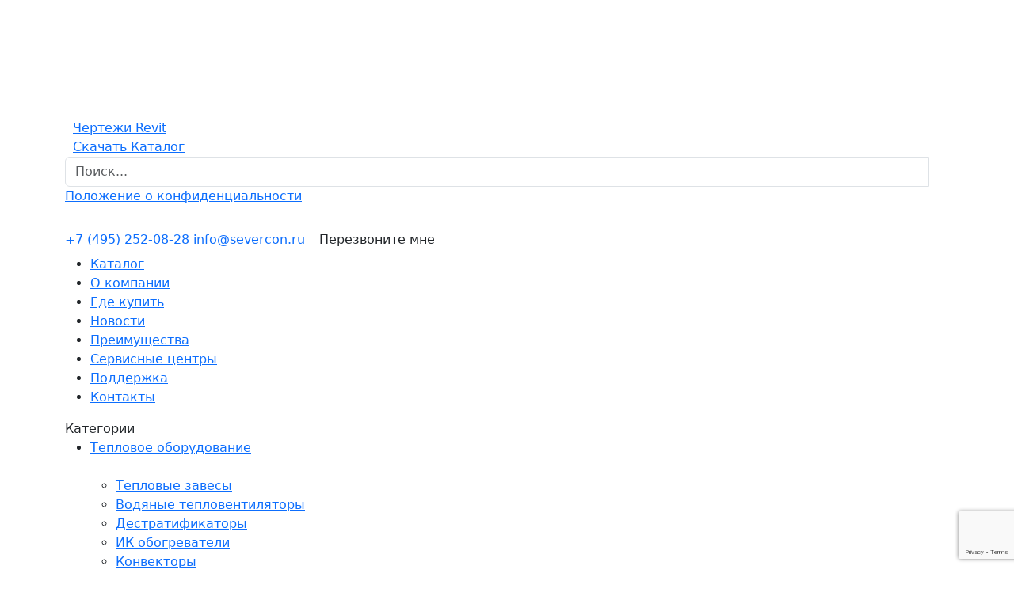

--- FILE ---
content_type: text/html; charset=UTF-8
request_url: https://kalashnikov-climate.com/katalog/teplovoe-oborudovanie/destratifikatory/
body_size: 8293
content:
<!DOCTYPE html>
<html class="no-js" lang="ru">
<head>	
<title>Дестратификаторы</title>	
<meta charset="UTF-8">
<meta http-equiv="X-UA-Compatible" content="IE=edge">
<meta name="viewport" content="width=device-width, user-scalable=yes, initial-scale=1.0, maximum-scale=1.0, minimum-scale=1.0">
<meta name="description" content="Тепловая техника Kalashnikov">
<meta name="keywords" content="">
<meta property="og:title" content="Тепловая техника Kalashnikov">
<meta property="og:description" content="Тепловая техника Kalashnikov ">
<meta property="og:image" content=" ">
<meta property="og:type" content="article">
<meta property="og:url" content="">
<meta name="yandex-verification" content="b5f1f95bc1b4c74a" />
<meta name="yandex-verification" content="d8ad936c912216ac" />
<link href="https://cdn.jsdelivr.net/npm/bootstrap@5.3.0/dist/css/bootstrap.min.css" rel="stylesheet" integrity="sha384-9ndCyUaIbzAi2FUVXJi0CjmCapSmO7SnpJef0486qhLnuZ2cdeRhO02iuK6FUUVM" crossorigin="anonymous">
	
<meta http-equiv="Content-Type" content="text/html; charset=UTF-8" />
<meta name="robots" content="index, follow" />
<meta name="keywords" content="Дестратификаторы" />
<meta name="description" content="Мебельная компания осуществляет производство мебели на высококлассном оборудовании с применением минимальной доли ручного труда, что позволяет обеспечить высокое качество нашей продукции." />
<script data-skip-moving="true">(function(w, d, n) {var cl = "bx-core";var ht = d.documentElement;var htc = ht ? ht.className : undefined;if (htc === undefined || htc.indexOf(cl) !== -1){return;}var ua = n.userAgent;if (/(iPad;)|(iPhone;)/i.test(ua)){cl += " bx-ios";}else if (/Windows/i.test(ua)){cl += ' bx-win';}else if (/Macintosh/i.test(ua)){cl += " bx-mac";}else if (/Linux/i.test(ua) && !/Android/i.test(ua)){cl += " bx-linux";}else if (/Android/i.test(ua)){cl += " bx-android";}cl += (/(ipad|iphone|android|mobile|touch)/i.test(ua) ? " bx-touch" : " bx-no-touch");cl += w.devicePixelRatio && w.devicePixelRatio >= 2? " bx-retina": " bx-no-retina";if (/AppleWebKit/.test(ua)){cl += " bx-chrome";}else if (/Opera/.test(ua)){cl += " bx-opera";}else if (/Firefox/.test(ua)){cl += " bx-firefox";}ht.className = htc ? htc + " " + cl : cl;})(window, document, navigator);</script>


<link href="/bitrix/js/ui/bootstrap4/css/bootstrap.min.css?1749999344146519" type="text/css"  rel="stylesheet" />
<link href="/bitrix/cache/css/ru/tx/template_f0a1d5768f0ce3071313b1a1728a5c24/template_f0a1d5768f0ce3071313b1a1728a5c24_v1.css?1756722336236467" type="text/css"  data-template-style="true" rel="stylesheet" />







<!-- Global site tag (gtag.js) - Google Analytics -->
</head>
<body>	
<header class="header">
  <div class="container container-big">
	<div class="header__top">
	  <div class="header__left">
		<div class="header__svg">
			<a href="/">				<svg class="header__logo" role="img">
	<use xlink:href="#logo_kalashnikov"></use>
</svg>			</a>		</div>		
			<div class="header__download">		<div class="download"><a class="download__link" href="/support/#revit">
	  <svg class="download__svg" role="img" width="10" height="14">
		<use xlink:href="#download"></use>
	  </svg><span class="download__text">Чертежи Revit</span></a>
	</div>

	
	<div class="download"><a class="download__link" href="/support/">
	  <svg class="download__svg" role="img" width="10" height="14">
		<use xlink:href="#download"></use>
	  </svg><span class="download__text">Скачать Каталог</span></a>
	</div>



</div>		</div>
	<div class="header__search">
			
<div id="title-search" class="search bx-searchtitle">
	<form action="/search/index.php">
		<div class="input-group">
			<input id="title-search-input" type="text" name="q" value="" autocomplete="off" class="form-control" placeholder="Поиск... ">
			<div class="input-group-append">
				<button class="btn search-title-button" type="submit" name="s">
					<svg viewBox="0 0 19 19" fill="none" id="search" xmlns="http://www.w3.org/2000/svg"><circle cx="8.5" cy="8.5" r="7.5" stroke="currentColor" stroke-width="2"></circle><path d="M14 14l4 4" stroke="currentColor" stroke-width="2"></path></svg>
				</button>
			</div>
		</div>
	</form>
</div>
	</div>
<!-- Ссылка стать партнером
	<a class="header__link" href="/ask/">Стать партнером</a> -->
	<div class="header__lang">
		<div class="lang">
 <a href="/upload/pologenie.pdf" target="_blank" class="lang__link">Положение о конфиденциальности</a>
</div>
 <br>	</div>
	<div class="headercontact">
		<a href="tel:+74952520828" class="headphone">+7 (495) 252-08-28</a>
		<a href="mailto:info@severcon.ru" class="heademail">info@severcon.ru</a>
		<script data-b24-form="click/35/eelh0f" data-skip-moving="true">(function(w,d,u){var s=d.createElement('script');s.async=true;s.src=u+'?'+(Date.now()/180000|0);var h=d.getElementsByTagName('script')[0];h.parentNode.insertBefore(s,h);})(window,document,'https://crm.severcon.ru/upload/crm/form/loader_35_eelh0f.js');</script>

		<a data-fancybox data-src="#" href="" class="btn btncallback">Перезвоните мне</a>
	</div>
	<div class="header__hamburger">
		<div class="hamburger" tabindex="0"><span class="hamburger__span"></span></div>
	</div>
</div>
<div class="header__bottom"><nav class="menu">
	<ul class="menu__ul">
			
			<li class="menu__li menu__li-active"><a class="menu__link" href="/katalog/">Каталог</a></li>
			
			<li class="menu__li "><a class="menu__link" href="/o-kompanii/">О компании</a></li>
			
			<li class="menu__li "><a class="menu__link" href="/gde-kupit/">Где купить</a></li>
			
			<li class="menu__li "><a class="menu__link" href="/novosti/">Новости</a></li>
			
			<li class="menu__li "><a class="menu__link" href="/preimushestva/">Преимущества</a></li>
			
			<li class="menu__li "><a class="menu__link" href="/servisnye-tsentry-split/">Сервисные центры</a></li>
			
			<li class="menu__li "><a class="menu__link" href="/support/">Поддержка</a></li>
			
			<li class="menu__li "><a class="menu__link" href="/kontakty/">Контакты</a></li>
			</ul>
</nav>
</div>
</div>
</header>
	<section class="main__section">
	 
<pre style="display:none;">Array
(
    [FOLDER] => /katalog/
    [URL_TEMPLATES] => Array
        (
            [sections] => /
            [section] => #SECTION_CODE_PATH#/
            [section_tag] => #SECTION_CODE_PATH#/tag/#TAG#/
            [element] => #SECTION_CODE_PATH#/#ELEMENT_CODE#/
            [compare] => compare.php?action=COMPARE
            [smart_filter] => #SECTION_CODE_PATH#/filter/#SMART_FILTER_PATH#/apply/
        )

    [VARIABLES] => Array
        (
            [SECTION_CODE_PATH] => teplovoe-oborudovanie/destratifikatory
            [SECTION_ID] => 40
            [SECTION_CODE] => destratifikatory
        )

    [ALIASES] => Array
        (
        )

)
</pre>

<div class="container">   
	<div class="wrapper-flex">
	  <div class="left">
		
<div class="leftmenu">
  <div class="leftmenu__title">Категории</div>
  <ul class="leftmenu__cats">
															<li class="leftmenu__cat leftmenu__opencat"><span class="leftmenu__span"><a class="leftmenu__link" href="/katalog/teplovoe-oborudovanie/">Тепловое оборудование</a>
					<div class="leftmenu__arrow">
					  <svg class="leftmenu__svg" role="img" width="10" height="6">
						<use xlink:href="#menuarrow"></use>
					  </svg>
					</div></span>
				  <ul class="leftmenu__insidecats">
																		<li class="leftmenu__insidecat">
					<a class="leftmenu__insidelink" href="/katalog/teplovoe-oborudovanie/teplovye-zavesy/">Тепловые завесы</a>
				</li>
            															<li class="leftmenu__insidecat">
					<a class="leftmenu__insidelink" href="/katalog/teplovoe-oborudovanie/vodyanye-teploventilyatory/">Водяные тепловентиляторы</a>
				</li>
            															<li class="leftmenu__insidecat">
					<a class="leftmenu__insidelink" href="/katalog/teplovoe-oborudovanie/destratifikatory/">Дестратификаторы</a>
				</li>
            															<li class="leftmenu__insidecat">
					<a class="leftmenu__insidelink" href="/katalog/teplovoe-oborudovanie/ik-obogrevateli/">ИК обогреватели</a>
				</li>
            															<li class="leftmenu__insidecat">
					<a class="leftmenu__insidelink" href="/katalog/teplovoe-oborudovanie/konvektory/">Конвекторы</a>
				</li>
            															<li class="leftmenu__insidecat">
					<a class="leftmenu__insidelink" href="/katalog/teplovoe-oborudovanie/teplovye-pushki/">Электрические пушки</a>
				</li>
            															<li class="leftmenu__insidecat">
					<a class="leftmenu__insidelink" href="/katalog/teplovoe-oborudovanie/dizelnye-pushki/">Дизельные пушки</a>
				</li>
            															<li class="leftmenu__insidecat">
					<a class="leftmenu__insidelink" href="/katalog/teplovoe-oborudovanie/gazovye-pushki/">Газовые пушки</a>
				</li>
            																						</ul>
					</li>
														<li class="leftmenu__cat "><span class="leftmenu__span"><a class="leftmenu__link" href="/katalog/promyshlennoe-teplovoe-oborudovanie/">Промышленное тепловое оборудование</a>
					<div class="leftmenu__arrow">
					  <svg class="leftmenu__svg" role="img" width="10" height="6">
						<use xlink:href="#menuarrow"></use>
					  </svg>
					</div></span>
				  <ul class="leftmenu__insidecats">
																		<li class="leftmenu__insidecat">
					<a class="leftmenu__insidelink" href="/katalog/promyshlennoe-teplovoe-oborudovanie/spec/">Специальные проекты</a>
				</li>
            															<li class="leftmenu__insidecat">
					<a class="leftmenu__insidelink" href="/katalog/promyshlennoe-teplovoe-oborudovanie/aksessuary/">Аксессуары</a>
				</li>
            																						</ul>
					</li>
														<li class="leftmenu__cat "><span class="leftmenu__span"><a class="leftmenu__link" href="/katalog/ventilyatsiya/">Системы вентиляции</a>
					<div class="leftmenu__arrow">
					  <svg class="leftmenu__svg" role="img" width="10" height="6">
						<use xlink:href="#menuarrow"></use>
					  </svg>
					</div></span>
				  <ul class="leftmenu__insidecats">
																		<li class="leftmenu__insidecat">
					<a class="leftmenu__insidelink" href="/katalog/ventilyatsiya/kanalnye-ventilyatory/">Круглые канальные вентиляторы</a>
				</li>
            															<li class="leftmenu__insidecat">
					<a class="leftmenu__insidelink" href="/katalog/ventilyatsiya/pryamougolnye-kanalnye-ventilyatory/">Прямоугольные канальные вентиляторы</a>
				</li>
            															<li class="leftmenu__insidecat">
					<a class="leftmenu__insidelink" href="/katalog/ventilyatsiya/setevye-elementy/">Сетевые элементы</a>
				</li>
            															<li class="leftmenu__insidecat">
					<a class="leftmenu__insidelink" href="/katalog/ventilyatsiya/kanalnye-nagrevateli-i-okhladiteli/">Канальные нагреватели и охладители</a>
				</li>
            															<li class="leftmenu__insidecat">
					<a class="leftmenu__insidelink" href="/katalog/ventilyatsiya/kompaktnye-pritochno-vytyazhnye-ustanovki-s-rotornym-regeneratorom/">Компактные приточно-вытяжные установки с роторным регенератором</a>
				</li>
            															<li class="leftmenu__insidecat">
					<a class="leftmenu__insidelink" href="/katalog/ventilyatsiya/kompaktnye-pritochno-vytyazhnye-ustanovki-s-plastinchatym-rekuperatorom/">Компактные приточно-вытяжные установки с пластинчатым рекуператором</a>
				</li>
            															<li class="leftmenu__insidecat">
					<a class="leftmenu__insidelink" href="/katalog/ventilyatsiya/kompaktnye-pritochnye-ustanovki/">Компактные приточные установки</a>
				</li>
            															<li class="leftmenu__insidecat">
					<a class="leftmenu__insidelink" href="/katalog/ventilyatsiya/avtomatika/">Автоматика</a>
				</li>
            															<li class="leftmenu__insidecat">
					<a class="leftmenu__insidelink" href="/katalog/ventilyatsiya/karkasno-panelnye-ustanovki/">Каркасно-панельные установки</a>
				</li>
            																						</ul>
					</li>
														<li class="leftmenu__cat "><span class="leftmenu__span"><a class="leftmenu__link" href="/katalog/sistemy-konditsionirovaniya/">Системы кондиционирования</a>
					<div class="leftmenu__arrow">
					  <svg class="leftmenu__svg" role="img" width="10" height="6">
						<use xlink:href="#menuarrow"></use>
					  </svg>
					</div></span>
				  <ul class="leftmenu__insidecats">
																		<li class="leftmenu__insidecat">
					<a class="leftmenu__insidelink" href="/katalog/sistemy-konditsionirovaniya/bytovye-split-sistemy/">Бытовые сплит-системы</a>
				</li>
            															<li class="leftmenu__insidecat">
					<a class="leftmenu__insidelink" href="/katalog/sistemy-konditsionirovaniya/multizonalnye-sistemy/">Мультизональные системы</a>
				</li>
            																										<li class="leftmenu__insidecat">
					<a class="leftmenu__insidelink" href="/katalog/sistemy-konditsionirovaniya/kompressorno-kondensatornye-bloki/">Компрессорно-конденсаторные блоки</a>
				</li>
            		 
	</ul>

</div>	
<div>	
	<ul class="leftmenu__cats">
		<li class="leftmenu__cat "><span class="leftmenu__span"><a class="leftmenu__link" href="/support/">Каталоги</a></span>
		</li>
	</ul>
</div>	
	
	  </div>
		<div class="right">
			<h1>
				Дестратификаторы			</h1>

						
						<pre style="display:none;">
	Array
(
    [SECTIONS] => Array
        (
            [0] => Array
                (
                    [ID] => 186
                    [~ID] => 186
                    [TIMESTAMP_X] => 13.08.2024 21:39:05
                    [~TIMESTAMP_X] => 13.08.2024 21:39:05
                    [MODIFIED_BY] => 1
                    [~MODIFIED_BY] => 1
                    [DATE_CREATE] => 13.08.2024 21:35:36
                    [~DATE_CREATE] => 13.08.2024 21:35:36
                    [CREATED_BY] => 1
                    [~CREATED_BY] => 1
                    [IBLOCK_ID] => 7
                    [~IBLOCK_ID] => 7
                    [IBLOCK_SECTION_ID] => 40
                    [~IBLOCK_SECTION_ID] => 40
                    [ACTIVE] => Y
                    [~ACTIVE] => Y
                    [GLOBAL_ACTIVE] => Y
                    [~GLOBAL_ACTIVE] => Y
                    [SORT] => 100
                    [~SORT] => 100
                    [NAME] => Дестратификаторы
                    [~NAME] => Дестратификаторы
                    [PICTURE] => Array
                        (
                            [SRC] => /upload/iblock/c42/k90vvt2w5xbu8w6lto8z2vwkjyaux9bc/2.png
                        )

                    [~PICTURE] => 10258
                    [LEFT_MARGIN] => 31
                    [~LEFT_MARGIN] => 31
                    [RIGHT_MARGIN] => 32
                    [~RIGHT_MARGIN] => 32
                    [DEPTH_LEVEL] => 3
                    [~DEPTH_LEVEL] => 3
                    [DESCRIPTION] => 
                    [~DESCRIPTION] => 
                    [DESCRIPTION_TYPE] => text
                    [~DESCRIPTION_TYPE] => text
                    [SEARCHABLE_CONTENT] => ДЕСТРАТИФИКАТОРЫ

                    [~SEARCHABLE_CONTENT] => ДЕСТРАТИФИКАТОРЫ

                    [CODE] => destratifikatori
                    [~CODE] => destratifikatori
                    [XML_ID] => 
                    [~XML_ID] => 
                    [TMP_ID] => 
                    [~TMP_ID] => 
                    [DETAIL_PICTURE] => 
                    [~DETAIL_PICTURE] => 
                    [SOCNET_GROUP_ID] => 
                    [~SOCNET_GROUP_ID] => 
                    [LIST_PAGE_URL] => /katalog/
                    [~LIST_PAGE_URL] => /katalog/
                    [SECTION_PAGE_URL] => /katalog/teplovoe-oborudovanie/destratifikatory/destratifikatori/
                    [~SECTION_PAGE_URL] => /katalog/teplovoe-oborudovanie/destratifikatory/destratifikatori/
                    [IBLOCK_TYPE_ID] => catalog
                    [~IBLOCK_TYPE_ID] => catalog
                    [IBLOCK_CODE] => katalog
                    [~IBLOCK_CODE] => katalog
                    [IBLOCK_EXTERNAL_ID] => 7
                    [~IBLOCK_EXTERNAL_ID] => 7
                    [EXTERNAL_ID] => 
                    [~EXTERNAL_ID] => 
                    [ELEMENT_CNT] => 1
                    [~ELEMENT_CNT] => 1
                )

            [1] => Array
                (
                    [ID] => 185
                    [~ID] => 185
                    [TIMESTAMP_X] => 25.09.2025 16:56:19
                    [~TIMESTAMP_X] => 25.09.2025 16:56:19
                    [MODIFIED_BY] => 2163
                    [~MODIFIED_BY] => 2163
                    [DATE_CREATE] => 13.08.2024 21:33:14
                    [~DATE_CREATE] => 13.08.2024 21:33:14
                    [CREATED_BY] => 1
                    [~CREATED_BY] => 1
                    [IBLOCK_ID] => 7
                    [~IBLOCK_ID] => 7
                    [IBLOCK_SECTION_ID] => 40
                    [~IBLOCK_SECTION_ID] => 40
                    [ACTIVE] => Y
                    [~ACTIVE] => Y
                    [GLOBAL_ACTIVE] => Y
                    [~GLOBAL_ACTIVE] => Y
                    [SORT] => 900
                    [~SORT] => 900
                    [NAME] => Аксессуары
                    [~NAME] => Аксессуары
                    [PICTURE] => Array
                        (
                            [SRC] => /upload/iblock/c9b/72r374tiuslf0fx0swe59dq582mw2ecl/1.png
                        )

                    [~PICTURE] => 10257
                    [LEFT_MARGIN] => 33
                    [~LEFT_MARGIN] => 33
                    [RIGHT_MARGIN] => 34
                    [~RIGHT_MARGIN] => 34
                    [DEPTH_LEVEL] => 3
                    [~DEPTH_LEVEL] => 3
                    [DESCRIPTION] => 
                    [~DESCRIPTION] => 
                    [DESCRIPTION_TYPE] => text
                    [~DESCRIPTION_TYPE] => text
                    [SEARCHABLE_CONTENT] => АКСЕССУАРЫ

                    [~SEARCHABLE_CONTENT] => АКСЕССУАРЫ

                    [CODE] => aksessuary-k-destratifikatoram
                    [~CODE] => aksessuary-k-destratifikatoram
                    [XML_ID] => 
                    [~XML_ID] => 
                    [TMP_ID] => 
                    [~TMP_ID] => 
                    [DETAIL_PICTURE] => 
                    [~DETAIL_PICTURE] => 
                    [SOCNET_GROUP_ID] => 
                    [~SOCNET_GROUP_ID] => 
                    [LIST_PAGE_URL] => /katalog/
                    [~LIST_PAGE_URL] => /katalog/
                    [SECTION_PAGE_URL] => /katalog/teplovoe-oborudovanie/destratifikatory/aksessuary-k-destratifikatoram/
                    [~SECTION_PAGE_URL] => /katalog/teplovoe-oborudovanie/destratifikatory/aksessuary-k-destratifikatoram/
                    [IBLOCK_TYPE_ID] => catalog
                    [~IBLOCK_TYPE_ID] => catalog
                    [IBLOCK_CODE] => katalog
                    [~IBLOCK_CODE] => katalog
                    [IBLOCK_EXTERNAL_ID] => 7
                    [~IBLOCK_EXTERNAL_ID] => 7
                    [EXTERNAL_ID] => 
                    [~EXTERNAL_ID] => 
                    [ELEMENT_CNT] => 0
                    [~ELEMENT_CNT] => 0
                )

        )

)
</pre>
	
		
	<div class="category" >
	
	  <div class="category__items">
		<div class="category__item">
		  <div class="category__info"><a class="category__link" href="/katalog/teplovoe-oborudovanie/destratifikatory/destratifikatori/">
			<h3 class="category__title">Дестратификаторы</h3></a>
			<div class="category__params">

							</div>
		  </div><a class="category__pick" href="/katalog/teplovoe-oborudovanie/destratifikatory/destratifikatori/">
							<div class="category__img" style="background-image: url('/upload/iblock/c42/k90vvt2w5xbu8w6lto8z2vwkjyaux9bc/2.png')">
						  <div class="category__arrow">
				<svg class="category__arrowsvg" role="img" width="30" height="10">
				  <use xlink:href="#arrow"></use>
				</svg>
			  </div>
			</div></a>
		</div>
	  </div>
	</div>
	
		
	<div class="category" >
	
	  <div class="category__items">
		<div class="category__item">
		  <div class="category__info"><a class="category__link" href="/katalog/teplovoe-oborudovanie/destratifikatory/aksessuary-k-destratifikatoram/">
			<h3 class="category__title">Аксессуары</h3></a>
			<div class="category__params">

							</div>
		  </div><a class="category__pick" href="/katalog/teplovoe-oborudovanie/destratifikatory/aksessuary-k-destratifikatoram/">
							<div class="category__img" style="background-image: url('/upload/iblock/c9b/72r374tiuslf0fx0swe59dq582mw2ecl/1.png')">
						  <div class="category__arrow">
				<svg class="category__arrowsvg" role="img" width="30" height="10">
				  <use xlink:href="#arrow"></use>
				</svg>
			  </div>
			</div></a>
		</div>
	  </div>
	</div>
		
			
									
		  </div>
	</div>	
</div>


	
	
	   		</section>		
	
	
	<footer class="footer">
      <div class="footer__top">
        <div class="footer__up">
          <div class="up">
            <svg class="up__svg" role="img" width="12" height="12">
              <use xlink:href="#up"></use>
            </svg>
          </div>
        </div>
        <div class="footer__bottom">
          <div class="container container-big">
            <div class="footer__menuwrap">
              <div class="footer__svg">
									<a href="/">
								<svg class="footer__logo" role="img">
  <use xlink:href="#logo_kalashnikov"></use>
</svg>									</a>
				 			  </div>
              <div class="footer__menu">
                <div class="footermenu">
				
				<ul class="footermenu__ul">	<li class="footermenu__li"><a class="footermenu__link" href="/katalog/teplovoe-oborudovanie/teplovye-zavesy/">Тепловые завесы</a></li>	<li class="footermenu__li"><a class="footermenu__link" href="/katalog/teplovoe-oborudovanie/vodyanye-teploventilyatory/vodyanye-teploventilyatory-1/">Водяные тепловентиляторы</a></li>	<li class="footermenu__li"><a class="footermenu__link" href="/katalog/teplovoe-oborudovanie/ik-obogrevateli/">ИК обогреватели</a></li>	<li class="footermenu__li"><a class="footermenu__link" href="/katalog/teplovoe-oborudovanie/teplovye-pushki/">Тепловые пушки</a></li>	<li class="footermenu__li"><a class="footermenu__link" href="/katalog/teplovoe-oborudovanie/konvektory/">Конвекторы</a></li>  
</ul>
				<ul class="footermenu__ul">	<li class="footermenu__li"><a class="footermenu__link" href="/gde-kupit/">Где купить</a></li>	<li class="footermenu__li"><a class="footermenu__link" href="/servisnye-tsentry/">Сервисные центры</a></li>	<li class="footermenu__li"><a class="footermenu__link" href="/novosti/">Новости</a></li>	<li class="footermenu__li"><a class="footermenu__link" href="/kontakty/">Контакты</a></li>  
</ul>
				<ul class="footermenu__ul">	<li class="footermenu__li"><a class="footermenu__link" href="/o-kompanii/">О компании</a></li>	<li class="footermenu__li"><a class="footermenu__link" href="/partneram/">Партнерам</a></li>  
</ul>
	  
				  
                </div>
              </div>
            </div>
            <div class="footer__flex">
				<div class="footer__download">
											<div class="header__download">		<div class="download"><a class="download__link" href="/support/#revit">
	  <svg class="download__svg" role="img" width="10" height="14">
		<use xlink:href="#download"></use>
	  </svg><span class="download__text">Чертежи Revit</span></a>
	</div>

	
	<div class="download"><a class="download__link" href="/support/">
	  <svg class="download__svg" role="img" width="10" height="14">
		<use xlink:href="#download"></use>
	  </svg><span class="download__text">Скачать Каталог</span></a>
	</div>



</div>	</div>
	<div class="footer__lang">
		<div class="lang">
 <a href="/upload/pologenie.pdf" target="_blank" class="lang__link">Положение о конфиденциальности</a>
</div>
 <br>	</div>
</div>
</div>
<div class="footer__copyright">
	<div class="container container-big container-footer">
		<div class="copyright">
			<div class="copyright__company">©2025 ИЗТТ</div>
			<div class="copyright__company"></div>
			<div hidden>
				<a href="https://ivanov-lab.ru/" target="_blank">Сделано в Ivanov Lab</a>
			</div>
		</div>
	</div>
</div>
</div>
</div>
<div class="footer__mobilemenu">
<div class="container">
	<div class="mobilemenu">
	<ul class="mobilemenu__ul">
	
							
		
					<li class="mobilemenu__li mobilemenu__li-sub">
				<a class="mobilemenu__link mobilemenu__link-main" href="/katalog/">Каталог</a>
								
				<div class="mobilemenu__arrow">
					<svg class="mobilemenu__svg" role="img" width="10" height="6">
						<use xlink:href="#menuarrow"></use>
					</svg>
				</div>
				<ul class="mobilemenu__ul mobilemenu__ul-sub">
				
		
							
		
					<li class="mobilemenu__li mobilemenu__li-first">
				<a class="mobilemenu__link mobilemenu__link-sub" href="/katalog/teplovoe-oborudovanie/">Тепловое оборудование</a>
				
				<div class="mobilemenu__arrow">
					<svg class="mobilemenu__svg" role="img" width="10" height="6">
						<use xlink:href="#menuarrow"></use>
					</svg>
				</div>
				<ul class="mobilemenu__ul mobilemenu__ul-sub">			
				
		
							
		
					<li class="mobilemenu__li mobilemenu__li-second">
				<a class="mobilemenu__link mobilemenu__link-second" href="/katalog/teplovoe-oborudovanie/teplovye-zavesy/">Тепловые завесы</a>				
			</li>			
				
		
							
		
					<li class="mobilemenu__li mobilemenu__li-second">
				<a class="mobilemenu__link mobilemenu__link-second" href="/katalog/teplovoe-oborudovanie/vodyanye-teploventilyatory/">Водяные тепловентиляторы</a>				
			</li>			
				
		
							
		
					<li class="mobilemenu__li mobilemenu__li-second">
				<a class="mobilemenu__link mobilemenu__link-second" href="/katalog/teplovoe-oborudovanie/destratifikatory/">Дестратификаторы</a>				
			</li>			
				
		
							
		
					<li class="mobilemenu__li mobilemenu__li-second">
				<a class="mobilemenu__link mobilemenu__link-second" href="/katalog/teplovoe-oborudovanie/ik-obogrevateli/">ИК обогреватели</a>				
			</li>			
				
		
							
		
					<li class="mobilemenu__li mobilemenu__li-second">
				<a class="mobilemenu__link mobilemenu__link-second" href="/katalog/teplovoe-oborudovanie/konvektory/">Конвекторы</a>				
			</li>			
				
		
							
		
					<li class="mobilemenu__li mobilemenu__li-second">
				<a class="mobilemenu__link mobilemenu__link-second" href="/katalog/teplovoe-oborudovanie/teplovye-pushki/">Электрические пушки</a>				
			</li>			
				
		
							
		
					<li class="mobilemenu__li mobilemenu__li-second">
				<a class="mobilemenu__link mobilemenu__link-second" href="/katalog/teplovoe-oborudovanie/dizelnye-pushki/">Дизельные пушки</a>				
			</li>			
				
		
							
		
					<li class="mobilemenu__li mobilemenu__li-second">
				<a class="mobilemenu__link mobilemenu__link-second" href="/katalog/teplovoe-oborudovanie/gazovye-pushki/">Газовые пушки</a>				
			</li>			
				
		
																</ul>
				</li>
							
		
					<li class="mobilemenu__li mobilemenu__li-first">
				<a class="mobilemenu__link mobilemenu__link-sub" href="/katalog/promyshlennoe-teplovoe-oborudovanie/">Промышленное тепловое оборудование</a>
				
				<div class="mobilemenu__arrow">
					<svg class="mobilemenu__svg" role="img" width="10" height="6">
						<use xlink:href="#menuarrow"></use>
					</svg>
				</div>
				<ul class="mobilemenu__ul mobilemenu__ul-sub">			
				
		
							
		
					<li class="mobilemenu__li mobilemenu__li-second">
				<a class="mobilemenu__link mobilemenu__link-second" href="/katalog/promyshlennoe-teplovoe-oborudovanie/spec/">Специальные проекты</a>				
			</li>			
				
		
							
		
					<li class="mobilemenu__li mobilemenu__li-second">
				<a class="mobilemenu__link mobilemenu__link-second" href="/katalog/promyshlennoe-teplovoe-oborudovanie/aksessuary/">Аксессуары</a>				
			</li>			
				
		
																</ul>
				</li>
							
		
					<li class="mobilemenu__li mobilemenu__li-first">
				<a class="mobilemenu__link mobilemenu__link-sub" href="/katalog/ventilyatsiya/">Системы вентиляции</a>
				
				<div class="mobilemenu__arrow">
					<svg class="mobilemenu__svg" role="img" width="10" height="6">
						<use xlink:href="#menuarrow"></use>
					</svg>
				</div>
				<ul class="mobilemenu__ul mobilemenu__ul-sub">			
				
		
							
		
					<li class="mobilemenu__li mobilemenu__li-second">
				<a class="mobilemenu__link mobilemenu__link-second" href="/katalog/ventilyatsiya/kanalnye-ventilyatory/">Круглые канальные вентиляторы</a>				
			</li>			
				
		
							
		
					<li class="mobilemenu__li mobilemenu__li-second">
				<a class="mobilemenu__link mobilemenu__link-second" href="/katalog/ventilyatsiya/pryamougolnye-kanalnye-ventilyatory/">Прямоугольные канальные вентиляторы</a>				
			</li>			
				
		
							
		
					<li class="mobilemenu__li mobilemenu__li-second">
				<a class="mobilemenu__link mobilemenu__link-second" href="/katalog/ventilyatsiya/setevye-elementy/">Сетевые элементы</a>				
			</li>			
				
		
							
		
					<li class="mobilemenu__li mobilemenu__li-second">
				<a class="mobilemenu__link mobilemenu__link-second" href="/katalog/ventilyatsiya/kanalnye-nagrevateli-i-okhladiteli/">Канальные нагреватели и охладители</a>				
			</li>			
				
		
							
		
					<li class="mobilemenu__li mobilemenu__li-second">
				<a class="mobilemenu__link mobilemenu__link-second" href="/katalog/ventilyatsiya/kompaktnye-pritochno-vytyazhnye-ustanovki-s-rotornym-regeneratorom/">Компактные приточно-вытяжные установки с роторным регенератором</a>				
			</li>			
				
		
							
		
					<li class="mobilemenu__li mobilemenu__li-second">
				<a class="mobilemenu__link mobilemenu__link-second" href="/katalog/ventilyatsiya/kompaktnye-pritochno-vytyazhnye-ustanovki-s-plastinchatym-rekuperatorom/">Компактные приточно-вытяжные установки с пластинчатым рекуператором</a>				
			</li>			
				
		
							
		
					<li class="mobilemenu__li mobilemenu__li-second">
				<a class="mobilemenu__link mobilemenu__link-second" href="/katalog/ventilyatsiya/kompaktnye-pritochnye-ustanovki/">Компактные приточные установки</a>				
			</li>			
				
		
							
		
					<li class="mobilemenu__li mobilemenu__li-second">
				<a class="mobilemenu__link mobilemenu__link-second" href="/katalog/ventilyatsiya/avtomatika/">Автоматика</a>				
			</li>			
				
		
							
		
					<li class="mobilemenu__li mobilemenu__li-second">
				<a class="mobilemenu__link mobilemenu__link-second" href="/katalog/ventilyatsiya/karkasno-panelnye-ustanovki/">Каркасно-панельные установки</a>				
			</li>			
				
		
																</ul>
				</li>
							
		
					<li class="mobilemenu__li mobilemenu__li-first">
				<a class="mobilemenu__link mobilemenu__link-sub" href="/katalog/sistemy-konditsionirovaniya/">Системы кондиционирования</a>
				
				<div class="mobilemenu__arrow">
					<svg class="mobilemenu__svg" role="img" width="10" height="6">
						<use xlink:href="#menuarrow"></use>
					</svg>
				</div>
				<ul class="mobilemenu__ul mobilemenu__ul-sub">			
				
		
							
		
					<li class="mobilemenu__li mobilemenu__li-second">
				<a class="mobilemenu__link mobilemenu__link-second" href="/katalog/sistemy-konditsionirovaniya/bytovye-split-sistemy/">Бытовые сплит-системы</a>				
			</li>			
				
		
							
		
					<li class="mobilemenu__li mobilemenu__li-second">
				<a class="mobilemenu__link mobilemenu__link-second" href="/katalog/sistemy-konditsionirovaniya/multizonalnye-sistemy/">Мультизональные системы</a>				
			</li>			
				
		
							
		
					<li class="mobilemenu__li mobilemenu__li-second">
				<a class="mobilemenu__link mobilemenu__link-second" href="/katalog/sistemy-konditsionirovaniya/kompressorno-kondensatornye-bloki/">Компрессорно-конденсаторные блоки</a>				
			</li>			
				
		
																</ul>
				</li>
								</ul>
				</li>
							
		
					<li class="mobilemenu__li"><a class="mobilemenu__link" href="/o-kompanii/">О компании</a></li>
				
		
							
		
					<li class="mobilemenu__li"><a class="mobilemenu__link" href="/gde-kupit/">Где купить</a></li>
				
		
							
		
					<li class="mobilemenu__li"><a class="mobilemenu__link" href="/novosti/">Новости</a></li>
				
		
							
		
					<li class="mobilemenu__li"><a class="mobilemenu__link" href="/preimushestva/">Преимущества</a></li>
				
		
							
		
					<li class="mobilemenu__li"><a class="mobilemenu__link" href="/servisnye-tsentry-split/">Сервисные центры</a></li>
				
		
							
		
					<li class="mobilemenu__li"><a class="mobilemenu__link" href="/support/">Поддержка</a></li>
				
		
															
		
					<li class="mobilemenu__li"><a class="mobilemenu__link" href="/kontakty/">Контакты</a></li>
				
		
	 
	</ul>
</div>
          
	
			<div class="download"><a class="download__link" href="/support/#revit">
	  <svg class="download__svg" role="img" width="10" height="14">
		<use xlink:href="#download"></use>
	  </svg><span class="download__text">Чертежи Revit</span></a>
	</div>

	
	<div class="download"><a class="download__link" href="/support/">
	  <svg class="download__svg" role="img" width="10" height="14">
		<use xlink:href="#download"></use>
	  </svg><span class="download__text">Скачать Каталог</span></a>
	</div>
</div>		
</div>
</footer>
<div id="obrzvon" class="modalwindow" style="display:none">
	<div class="h2">Оставить заявку</div>
	<form id="contact" name="contact" action="#" method="post">
		<input id="imya1" name="imya1" class="form-control" type="text" placeholder="Ваше имя">
		<input id="phone1" name="phone1" class="form-control form__input-phone" type="text" placeholder="Контактный телефон">
		<p class="soglas">Нажимая кнопку Отправить, я даю свое <a href="/upload/pologenie.pdf">согласие на обработку моих персональных данных</a>.</p>
		<button id="send" class="btn">Отправить</button>
	</form>
</div>
<!-- Yandex.Metrika counter -->
<noscript><div><img src="https://mc.yandex.ru/watch/51520529" style="position:absolute; left:-9999px;" alt="" /></div></noscript>
<!-- /Yandex.Metrika counter -->
<script src="https://cdn.jsdelivr.net/npm/bootstrap@5.3.0/dist/js/bootstrap.bundle.min.js" integrity="sha384-geWF76RCwLtnZ8qwWowPQNguL3RmwHVBC9FhGdlKrxdiJJigb/j/68SIy3Te4Bkz" crossorigin="anonymous"></script>
<script src="https://api-maps.yandex.ru/2.1/?lang=ru_RU"></script><script>if(!window.BX)window.BX={};if(!window.BX.message)window.BX.message=function(mess){if(typeof mess==='object'){for(let i in mess) {BX.message[i]=mess[i];} return true;}};</script>
<script>(window.BX||top.BX).message({"JS_CORE_LOADING":"Загрузка...","JS_CORE_NO_DATA":"- Нет данных -","JS_CORE_WINDOW_CLOSE":"Закрыть","JS_CORE_WINDOW_EXPAND":"Развернуть","JS_CORE_WINDOW_NARROW":"Свернуть в окно","JS_CORE_WINDOW_SAVE":"Сохранить","JS_CORE_WINDOW_CANCEL":"Отменить","JS_CORE_WINDOW_CONTINUE":"Продолжить","JS_CORE_H":"ч","JS_CORE_M":"м","JS_CORE_S":"с","JSADM_AI_HIDE_EXTRA":"Скрыть лишние","JSADM_AI_ALL_NOTIF":"Показать все","JSADM_AUTH_REQ":"Требуется авторизация!","JS_CORE_WINDOW_AUTH":"Войти","JS_CORE_IMAGE_FULL":"Полный размер"});</script><script src="/bitrix/js/main/core/core.min.js?1756722290230354"></script><script>BX.Runtime.registerExtension({"name":"main.core","namespace":"BX","loaded":true});</script>
<script>BX.setJSList(["\/bitrix\/js\/main\/core\/core_ajax.js","\/bitrix\/js\/main\/core\/core_promise.js","\/bitrix\/js\/main\/polyfill\/promise\/js\/promise.js","\/bitrix\/js\/main\/loadext\/loadext.js","\/bitrix\/js\/main\/loadext\/extension.js","\/bitrix\/js\/main\/polyfill\/promise\/js\/promise.js","\/bitrix\/js\/main\/polyfill\/find\/js\/find.js","\/bitrix\/js\/main\/polyfill\/includes\/js\/includes.js","\/bitrix\/js\/main\/polyfill\/matches\/js\/matches.js","\/bitrix\/js\/ui\/polyfill\/closest\/js\/closest.js","\/bitrix\/js\/main\/polyfill\/fill\/main.polyfill.fill.js","\/bitrix\/js\/main\/polyfill\/find\/js\/find.js","\/bitrix\/js\/main\/polyfill\/matches\/js\/matches.js","\/bitrix\/js\/main\/polyfill\/core\/dist\/polyfill.bundle.js","\/bitrix\/js\/main\/core\/core.js","\/bitrix\/js\/main\/polyfill\/intersectionobserver\/js\/intersectionobserver.js","\/bitrix\/js\/main\/lazyload\/dist\/lazyload.bundle.js","\/bitrix\/js\/main\/polyfill\/core\/dist\/polyfill.bundle.js","\/bitrix\/js\/main\/parambag\/dist\/parambag.bundle.js"]);
</script>
<script>BX.Runtime.registerExtension({"name":"jquery3","namespace":"window","loaded":true});</script>
<script>BX.Runtime.registerExtension({"name":"ui.bootstrap4","namespace":"window","loaded":true});</script>
<script>(window.BX||top.BX).message({"LANGUAGE_ID":"ru","FORMAT_DATE":"DD.MM.YYYY","FORMAT_DATETIME":"DD.MM.YYYY HH:MI:SS","COOKIE_PREFIX":"BITRIX_SM","SERVER_TZ_OFFSET":"10800","UTF_MODE":"Y","SITE_ID":"ru","SITE_DIR":"\/","USER_ID":"","SERVER_TIME":1766503136,"USER_TZ_OFFSET":0,"USER_TZ_AUTO":"Y","bitrix_sessid":"51c4502087e50cec2af5dca0237da6e5"});</script><script src="/bitrix/js/main/jquery/jquery-3.6.0.min.js?174999934489501"></script>
<script src="/bitrix/js/ui/bootstrap4/js/bootstrap.min.js?174999934454924"></script>
<script>BX.setJSList(["\/local\/templates\/tx\/libs\/jquery-3.3.1.min.js","\/local\/templates\/tx\/libs\/maskedinput.js","\/local\/templates\/tx\/libs\/jquery.inputmask.bundle.min.js","\/local\/templates\/tx\/libs\/inputmask\/inputmask.phone.extensions.min.js","\/local\/templates\/tx\/libs\/owl.carousel.min.js","\/local\/templates\/tx\/libs\/jquery.magnific-popup.min.js","\/local\/templates\/tx\/libs\/jquery.mCustomScrollbar.min.js","\/local\/templates\/tx\/libs\/ion.rangeSlider.min.js","\/local\/templates\/tx\/scripts\/all.js","\/bitrix\/components\/bitrix\/search.title\/script.js"]);</script>
<script>BX.setCSSList(["\/local\/templates\/tx\/styles\/main.css","\/local\/templates\/tx\/components\/bitrix\/search.title\/topsearch\/style.css"]);</script>


<script  src="/bitrix/cache/js/ru/tx/template_c270d1a6e7eda2e93e9ea31790dc9685/template_c270d1a6e7eda2e93e9ea31790dc9685_v1.js?1756722336455473"></script>

<script src='https://www.google.com/recaptcha/api.js?render=6Lc0Xn8UAAAAAIrBJWrfE9RuuaR5HvYvDBzyIDoy'></script>
<script async src='https://www.googletagmanager.com/gtag/js?id=UA-130794710-1'></script>
<script>
  window.dataLayer = window.dataLayer || [];
  function gtag(){dataLayer.push(arguments);}
  gtag('js', new Date());

  gtag('config', 'UA-130794710-1');
</script>
<script>
var ajax = new XMLHttpRequest();
ajax.open("GET", "/local/templates/tx/images/sprite.svg", true);
ajax.send();
ajax.onload = function (e) {
	var div = document.createElement("div");
	div.style.border = '0';
	div.style.clip = 'rect(0 0 0 0)';
	div.style.overflow = 'hidden';
	div.style.margin = '-1px';
	div.style.padding = '0';
	div.style.position = 'absolute';
	div.style.width = '1px';
	div.style.height = '1px';
	div.innerHTML = ajax.responseText;
	document.body.insertBefore(div, document.body.childNodes[0]);
};
</script>
<script>
	BX.ready(function(){
		new JCTitleSearch({
			'AJAX_PAGE' : '/katalog/teplovoe-oborudovanie/destratifikatory/',
			'CONTAINER_ID': 'title-search',
			'INPUT_ID': 'title-search-input',
			'MIN_QUERY_LEN': 2
		});
	});
</script>

<script type="text/javascript" >
   (function(m,e,t,r,i,k,a){m[i]=m[i]||function(){(m[i].a=m[i].a||[]).push(arguments)};
   m[i].l=1*new Date();
   for (var j = 0; j < document.scripts.length; j++) {if (document.scripts[j].src === r) { return; }}
   k=e.createElement(t),a=e.getElementsByTagName(t)[0],k.async=1,k.src=r,a.parentNode.insertBefore(k,a)})
   (window, document, "script", "https://mc.yandex.ru/metrika/tag.js", "ym");

   ym(51520529, "init", {
        clickmap:true,
        trackLinks:true,
        accurateTrackBounce:true,
        webvisor:true,
        ecommerce:"dataLayer"
   });
</script>
</body>	
</html>

--- FILE ---
content_type: text/html; charset=utf-8
request_url: https://www.google.com/recaptcha/api2/anchor?ar=1&k=6Lc0Xn8UAAAAAIrBJWrfE9RuuaR5HvYvDBzyIDoy&co=aHR0cHM6Ly9rYWxhc2huaWtvdi1jbGltYXRlLmNvbTo0NDM.&hl=en&v=7gg7H51Q-naNfhmCP3_R47ho&size=invisible&anchor-ms=20000&execute-ms=30000&cb=dnxq6uktblu0
body_size: 48501
content:
<!DOCTYPE HTML><html dir="ltr" lang="en"><head><meta http-equiv="Content-Type" content="text/html; charset=UTF-8">
<meta http-equiv="X-UA-Compatible" content="IE=edge">
<title>reCAPTCHA</title>
<style type="text/css">
/* cyrillic-ext */
@font-face {
  font-family: 'Roboto';
  font-style: normal;
  font-weight: 400;
  font-stretch: 100%;
  src: url(//fonts.gstatic.com/s/roboto/v48/KFO7CnqEu92Fr1ME7kSn66aGLdTylUAMa3GUBHMdazTgWw.woff2) format('woff2');
  unicode-range: U+0460-052F, U+1C80-1C8A, U+20B4, U+2DE0-2DFF, U+A640-A69F, U+FE2E-FE2F;
}
/* cyrillic */
@font-face {
  font-family: 'Roboto';
  font-style: normal;
  font-weight: 400;
  font-stretch: 100%;
  src: url(//fonts.gstatic.com/s/roboto/v48/KFO7CnqEu92Fr1ME7kSn66aGLdTylUAMa3iUBHMdazTgWw.woff2) format('woff2');
  unicode-range: U+0301, U+0400-045F, U+0490-0491, U+04B0-04B1, U+2116;
}
/* greek-ext */
@font-face {
  font-family: 'Roboto';
  font-style: normal;
  font-weight: 400;
  font-stretch: 100%;
  src: url(//fonts.gstatic.com/s/roboto/v48/KFO7CnqEu92Fr1ME7kSn66aGLdTylUAMa3CUBHMdazTgWw.woff2) format('woff2');
  unicode-range: U+1F00-1FFF;
}
/* greek */
@font-face {
  font-family: 'Roboto';
  font-style: normal;
  font-weight: 400;
  font-stretch: 100%;
  src: url(//fonts.gstatic.com/s/roboto/v48/KFO7CnqEu92Fr1ME7kSn66aGLdTylUAMa3-UBHMdazTgWw.woff2) format('woff2');
  unicode-range: U+0370-0377, U+037A-037F, U+0384-038A, U+038C, U+038E-03A1, U+03A3-03FF;
}
/* math */
@font-face {
  font-family: 'Roboto';
  font-style: normal;
  font-weight: 400;
  font-stretch: 100%;
  src: url(//fonts.gstatic.com/s/roboto/v48/KFO7CnqEu92Fr1ME7kSn66aGLdTylUAMawCUBHMdazTgWw.woff2) format('woff2');
  unicode-range: U+0302-0303, U+0305, U+0307-0308, U+0310, U+0312, U+0315, U+031A, U+0326-0327, U+032C, U+032F-0330, U+0332-0333, U+0338, U+033A, U+0346, U+034D, U+0391-03A1, U+03A3-03A9, U+03B1-03C9, U+03D1, U+03D5-03D6, U+03F0-03F1, U+03F4-03F5, U+2016-2017, U+2034-2038, U+203C, U+2040, U+2043, U+2047, U+2050, U+2057, U+205F, U+2070-2071, U+2074-208E, U+2090-209C, U+20D0-20DC, U+20E1, U+20E5-20EF, U+2100-2112, U+2114-2115, U+2117-2121, U+2123-214F, U+2190, U+2192, U+2194-21AE, U+21B0-21E5, U+21F1-21F2, U+21F4-2211, U+2213-2214, U+2216-22FF, U+2308-230B, U+2310, U+2319, U+231C-2321, U+2336-237A, U+237C, U+2395, U+239B-23B7, U+23D0, U+23DC-23E1, U+2474-2475, U+25AF, U+25B3, U+25B7, U+25BD, U+25C1, U+25CA, U+25CC, U+25FB, U+266D-266F, U+27C0-27FF, U+2900-2AFF, U+2B0E-2B11, U+2B30-2B4C, U+2BFE, U+3030, U+FF5B, U+FF5D, U+1D400-1D7FF, U+1EE00-1EEFF;
}
/* symbols */
@font-face {
  font-family: 'Roboto';
  font-style: normal;
  font-weight: 400;
  font-stretch: 100%;
  src: url(//fonts.gstatic.com/s/roboto/v48/KFO7CnqEu92Fr1ME7kSn66aGLdTylUAMaxKUBHMdazTgWw.woff2) format('woff2');
  unicode-range: U+0001-000C, U+000E-001F, U+007F-009F, U+20DD-20E0, U+20E2-20E4, U+2150-218F, U+2190, U+2192, U+2194-2199, U+21AF, U+21E6-21F0, U+21F3, U+2218-2219, U+2299, U+22C4-22C6, U+2300-243F, U+2440-244A, U+2460-24FF, U+25A0-27BF, U+2800-28FF, U+2921-2922, U+2981, U+29BF, U+29EB, U+2B00-2BFF, U+4DC0-4DFF, U+FFF9-FFFB, U+10140-1018E, U+10190-1019C, U+101A0, U+101D0-101FD, U+102E0-102FB, U+10E60-10E7E, U+1D2C0-1D2D3, U+1D2E0-1D37F, U+1F000-1F0FF, U+1F100-1F1AD, U+1F1E6-1F1FF, U+1F30D-1F30F, U+1F315, U+1F31C, U+1F31E, U+1F320-1F32C, U+1F336, U+1F378, U+1F37D, U+1F382, U+1F393-1F39F, U+1F3A7-1F3A8, U+1F3AC-1F3AF, U+1F3C2, U+1F3C4-1F3C6, U+1F3CA-1F3CE, U+1F3D4-1F3E0, U+1F3ED, U+1F3F1-1F3F3, U+1F3F5-1F3F7, U+1F408, U+1F415, U+1F41F, U+1F426, U+1F43F, U+1F441-1F442, U+1F444, U+1F446-1F449, U+1F44C-1F44E, U+1F453, U+1F46A, U+1F47D, U+1F4A3, U+1F4B0, U+1F4B3, U+1F4B9, U+1F4BB, U+1F4BF, U+1F4C8-1F4CB, U+1F4D6, U+1F4DA, U+1F4DF, U+1F4E3-1F4E6, U+1F4EA-1F4ED, U+1F4F7, U+1F4F9-1F4FB, U+1F4FD-1F4FE, U+1F503, U+1F507-1F50B, U+1F50D, U+1F512-1F513, U+1F53E-1F54A, U+1F54F-1F5FA, U+1F610, U+1F650-1F67F, U+1F687, U+1F68D, U+1F691, U+1F694, U+1F698, U+1F6AD, U+1F6B2, U+1F6B9-1F6BA, U+1F6BC, U+1F6C6-1F6CF, U+1F6D3-1F6D7, U+1F6E0-1F6EA, U+1F6F0-1F6F3, U+1F6F7-1F6FC, U+1F700-1F7FF, U+1F800-1F80B, U+1F810-1F847, U+1F850-1F859, U+1F860-1F887, U+1F890-1F8AD, U+1F8B0-1F8BB, U+1F8C0-1F8C1, U+1F900-1F90B, U+1F93B, U+1F946, U+1F984, U+1F996, U+1F9E9, U+1FA00-1FA6F, U+1FA70-1FA7C, U+1FA80-1FA89, U+1FA8F-1FAC6, U+1FACE-1FADC, U+1FADF-1FAE9, U+1FAF0-1FAF8, U+1FB00-1FBFF;
}
/* vietnamese */
@font-face {
  font-family: 'Roboto';
  font-style: normal;
  font-weight: 400;
  font-stretch: 100%;
  src: url(//fonts.gstatic.com/s/roboto/v48/KFO7CnqEu92Fr1ME7kSn66aGLdTylUAMa3OUBHMdazTgWw.woff2) format('woff2');
  unicode-range: U+0102-0103, U+0110-0111, U+0128-0129, U+0168-0169, U+01A0-01A1, U+01AF-01B0, U+0300-0301, U+0303-0304, U+0308-0309, U+0323, U+0329, U+1EA0-1EF9, U+20AB;
}
/* latin-ext */
@font-face {
  font-family: 'Roboto';
  font-style: normal;
  font-weight: 400;
  font-stretch: 100%;
  src: url(//fonts.gstatic.com/s/roboto/v48/KFO7CnqEu92Fr1ME7kSn66aGLdTylUAMa3KUBHMdazTgWw.woff2) format('woff2');
  unicode-range: U+0100-02BA, U+02BD-02C5, U+02C7-02CC, U+02CE-02D7, U+02DD-02FF, U+0304, U+0308, U+0329, U+1D00-1DBF, U+1E00-1E9F, U+1EF2-1EFF, U+2020, U+20A0-20AB, U+20AD-20C0, U+2113, U+2C60-2C7F, U+A720-A7FF;
}
/* latin */
@font-face {
  font-family: 'Roboto';
  font-style: normal;
  font-weight: 400;
  font-stretch: 100%;
  src: url(//fonts.gstatic.com/s/roboto/v48/KFO7CnqEu92Fr1ME7kSn66aGLdTylUAMa3yUBHMdazQ.woff2) format('woff2');
  unicode-range: U+0000-00FF, U+0131, U+0152-0153, U+02BB-02BC, U+02C6, U+02DA, U+02DC, U+0304, U+0308, U+0329, U+2000-206F, U+20AC, U+2122, U+2191, U+2193, U+2212, U+2215, U+FEFF, U+FFFD;
}
/* cyrillic-ext */
@font-face {
  font-family: 'Roboto';
  font-style: normal;
  font-weight: 500;
  font-stretch: 100%;
  src: url(//fonts.gstatic.com/s/roboto/v48/KFO7CnqEu92Fr1ME7kSn66aGLdTylUAMa3GUBHMdazTgWw.woff2) format('woff2');
  unicode-range: U+0460-052F, U+1C80-1C8A, U+20B4, U+2DE0-2DFF, U+A640-A69F, U+FE2E-FE2F;
}
/* cyrillic */
@font-face {
  font-family: 'Roboto';
  font-style: normal;
  font-weight: 500;
  font-stretch: 100%;
  src: url(//fonts.gstatic.com/s/roboto/v48/KFO7CnqEu92Fr1ME7kSn66aGLdTylUAMa3iUBHMdazTgWw.woff2) format('woff2');
  unicode-range: U+0301, U+0400-045F, U+0490-0491, U+04B0-04B1, U+2116;
}
/* greek-ext */
@font-face {
  font-family: 'Roboto';
  font-style: normal;
  font-weight: 500;
  font-stretch: 100%;
  src: url(//fonts.gstatic.com/s/roboto/v48/KFO7CnqEu92Fr1ME7kSn66aGLdTylUAMa3CUBHMdazTgWw.woff2) format('woff2');
  unicode-range: U+1F00-1FFF;
}
/* greek */
@font-face {
  font-family: 'Roboto';
  font-style: normal;
  font-weight: 500;
  font-stretch: 100%;
  src: url(//fonts.gstatic.com/s/roboto/v48/KFO7CnqEu92Fr1ME7kSn66aGLdTylUAMa3-UBHMdazTgWw.woff2) format('woff2');
  unicode-range: U+0370-0377, U+037A-037F, U+0384-038A, U+038C, U+038E-03A1, U+03A3-03FF;
}
/* math */
@font-face {
  font-family: 'Roboto';
  font-style: normal;
  font-weight: 500;
  font-stretch: 100%;
  src: url(//fonts.gstatic.com/s/roboto/v48/KFO7CnqEu92Fr1ME7kSn66aGLdTylUAMawCUBHMdazTgWw.woff2) format('woff2');
  unicode-range: U+0302-0303, U+0305, U+0307-0308, U+0310, U+0312, U+0315, U+031A, U+0326-0327, U+032C, U+032F-0330, U+0332-0333, U+0338, U+033A, U+0346, U+034D, U+0391-03A1, U+03A3-03A9, U+03B1-03C9, U+03D1, U+03D5-03D6, U+03F0-03F1, U+03F4-03F5, U+2016-2017, U+2034-2038, U+203C, U+2040, U+2043, U+2047, U+2050, U+2057, U+205F, U+2070-2071, U+2074-208E, U+2090-209C, U+20D0-20DC, U+20E1, U+20E5-20EF, U+2100-2112, U+2114-2115, U+2117-2121, U+2123-214F, U+2190, U+2192, U+2194-21AE, U+21B0-21E5, U+21F1-21F2, U+21F4-2211, U+2213-2214, U+2216-22FF, U+2308-230B, U+2310, U+2319, U+231C-2321, U+2336-237A, U+237C, U+2395, U+239B-23B7, U+23D0, U+23DC-23E1, U+2474-2475, U+25AF, U+25B3, U+25B7, U+25BD, U+25C1, U+25CA, U+25CC, U+25FB, U+266D-266F, U+27C0-27FF, U+2900-2AFF, U+2B0E-2B11, U+2B30-2B4C, U+2BFE, U+3030, U+FF5B, U+FF5D, U+1D400-1D7FF, U+1EE00-1EEFF;
}
/* symbols */
@font-face {
  font-family: 'Roboto';
  font-style: normal;
  font-weight: 500;
  font-stretch: 100%;
  src: url(//fonts.gstatic.com/s/roboto/v48/KFO7CnqEu92Fr1ME7kSn66aGLdTylUAMaxKUBHMdazTgWw.woff2) format('woff2');
  unicode-range: U+0001-000C, U+000E-001F, U+007F-009F, U+20DD-20E0, U+20E2-20E4, U+2150-218F, U+2190, U+2192, U+2194-2199, U+21AF, U+21E6-21F0, U+21F3, U+2218-2219, U+2299, U+22C4-22C6, U+2300-243F, U+2440-244A, U+2460-24FF, U+25A0-27BF, U+2800-28FF, U+2921-2922, U+2981, U+29BF, U+29EB, U+2B00-2BFF, U+4DC0-4DFF, U+FFF9-FFFB, U+10140-1018E, U+10190-1019C, U+101A0, U+101D0-101FD, U+102E0-102FB, U+10E60-10E7E, U+1D2C0-1D2D3, U+1D2E0-1D37F, U+1F000-1F0FF, U+1F100-1F1AD, U+1F1E6-1F1FF, U+1F30D-1F30F, U+1F315, U+1F31C, U+1F31E, U+1F320-1F32C, U+1F336, U+1F378, U+1F37D, U+1F382, U+1F393-1F39F, U+1F3A7-1F3A8, U+1F3AC-1F3AF, U+1F3C2, U+1F3C4-1F3C6, U+1F3CA-1F3CE, U+1F3D4-1F3E0, U+1F3ED, U+1F3F1-1F3F3, U+1F3F5-1F3F7, U+1F408, U+1F415, U+1F41F, U+1F426, U+1F43F, U+1F441-1F442, U+1F444, U+1F446-1F449, U+1F44C-1F44E, U+1F453, U+1F46A, U+1F47D, U+1F4A3, U+1F4B0, U+1F4B3, U+1F4B9, U+1F4BB, U+1F4BF, U+1F4C8-1F4CB, U+1F4D6, U+1F4DA, U+1F4DF, U+1F4E3-1F4E6, U+1F4EA-1F4ED, U+1F4F7, U+1F4F9-1F4FB, U+1F4FD-1F4FE, U+1F503, U+1F507-1F50B, U+1F50D, U+1F512-1F513, U+1F53E-1F54A, U+1F54F-1F5FA, U+1F610, U+1F650-1F67F, U+1F687, U+1F68D, U+1F691, U+1F694, U+1F698, U+1F6AD, U+1F6B2, U+1F6B9-1F6BA, U+1F6BC, U+1F6C6-1F6CF, U+1F6D3-1F6D7, U+1F6E0-1F6EA, U+1F6F0-1F6F3, U+1F6F7-1F6FC, U+1F700-1F7FF, U+1F800-1F80B, U+1F810-1F847, U+1F850-1F859, U+1F860-1F887, U+1F890-1F8AD, U+1F8B0-1F8BB, U+1F8C0-1F8C1, U+1F900-1F90B, U+1F93B, U+1F946, U+1F984, U+1F996, U+1F9E9, U+1FA00-1FA6F, U+1FA70-1FA7C, U+1FA80-1FA89, U+1FA8F-1FAC6, U+1FACE-1FADC, U+1FADF-1FAE9, U+1FAF0-1FAF8, U+1FB00-1FBFF;
}
/* vietnamese */
@font-face {
  font-family: 'Roboto';
  font-style: normal;
  font-weight: 500;
  font-stretch: 100%;
  src: url(//fonts.gstatic.com/s/roboto/v48/KFO7CnqEu92Fr1ME7kSn66aGLdTylUAMa3OUBHMdazTgWw.woff2) format('woff2');
  unicode-range: U+0102-0103, U+0110-0111, U+0128-0129, U+0168-0169, U+01A0-01A1, U+01AF-01B0, U+0300-0301, U+0303-0304, U+0308-0309, U+0323, U+0329, U+1EA0-1EF9, U+20AB;
}
/* latin-ext */
@font-face {
  font-family: 'Roboto';
  font-style: normal;
  font-weight: 500;
  font-stretch: 100%;
  src: url(//fonts.gstatic.com/s/roboto/v48/KFO7CnqEu92Fr1ME7kSn66aGLdTylUAMa3KUBHMdazTgWw.woff2) format('woff2');
  unicode-range: U+0100-02BA, U+02BD-02C5, U+02C7-02CC, U+02CE-02D7, U+02DD-02FF, U+0304, U+0308, U+0329, U+1D00-1DBF, U+1E00-1E9F, U+1EF2-1EFF, U+2020, U+20A0-20AB, U+20AD-20C0, U+2113, U+2C60-2C7F, U+A720-A7FF;
}
/* latin */
@font-face {
  font-family: 'Roboto';
  font-style: normal;
  font-weight: 500;
  font-stretch: 100%;
  src: url(//fonts.gstatic.com/s/roboto/v48/KFO7CnqEu92Fr1ME7kSn66aGLdTylUAMa3yUBHMdazQ.woff2) format('woff2');
  unicode-range: U+0000-00FF, U+0131, U+0152-0153, U+02BB-02BC, U+02C6, U+02DA, U+02DC, U+0304, U+0308, U+0329, U+2000-206F, U+20AC, U+2122, U+2191, U+2193, U+2212, U+2215, U+FEFF, U+FFFD;
}
/* cyrillic-ext */
@font-face {
  font-family: 'Roboto';
  font-style: normal;
  font-weight: 900;
  font-stretch: 100%;
  src: url(//fonts.gstatic.com/s/roboto/v48/KFO7CnqEu92Fr1ME7kSn66aGLdTylUAMa3GUBHMdazTgWw.woff2) format('woff2');
  unicode-range: U+0460-052F, U+1C80-1C8A, U+20B4, U+2DE0-2DFF, U+A640-A69F, U+FE2E-FE2F;
}
/* cyrillic */
@font-face {
  font-family: 'Roboto';
  font-style: normal;
  font-weight: 900;
  font-stretch: 100%;
  src: url(//fonts.gstatic.com/s/roboto/v48/KFO7CnqEu92Fr1ME7kSn66aGLdTylUAMa3iUBHMdazTgWw.woff2) format('woff2');
  unicode-range: U+0301, U+0400-045F, U+0490-0491, U+04B0-04B1, U+2116;
}
/* greek-ext */
@font-face {
  font-family: 'Roboto';
  font-style: normal;
  font-weight: 900;
  font-stretch: 100%;
  src: url(//fonts.gstatic.com/s/roboto/v48/KFO7CnqEu92Fr1ME7kSn66aGLdTylUAMa3CUBHMdazTgWw.woff2) format('woff2');
  unicode-range: U+1F00-1FFF;
}
/* greek */
@font-face {
  font-family: 'Roboto';
  font-style: normal;
  font-weight: 900;
  font-stretch: 100%;
  src: url(//fonts.gstatic.com/s/roboto/v48/KFO7CnqEu92Fr1ME7kSn66aGLdTylUAMa3-UBHMdazTgWw.woff2) format('woff2');
  unicode-range: U+0370-0377, U+037A-037F, U+0384-038A, U+038C, U+038E-03A1, U+03A3-03FF;
}
/* math */
@font-face {
  font-family: 'Roboto';
  font-style: normal;
  font-weight: 900;
  font-stretch: 100%;
  src: url(//fonts.gstatic.com/s/roboto/v48/KFO7CnqEu92Fr1ME7kSn66aGLdTylUAMawCUBHMdazTgWw.woff2) format('woff2');
  unicode-range: U+0302-0303, U+0305, U+0307-0308, U+0310, U+0312, U+0315, U+031A, U+0326-0327, U+032C, U+032F-0330, U+0332-0333, U+0338, U+033A, U+0346, U+034D, U+0391-03A1, U+03A3-03A9, U+03B1-03C9, U+03D1, U+03D5-03D6, U+03F0-03F1, U+03F4-03F5, U+2016-2017, U+2034-2038, U+203C, U+2040, U+2043, U+2047, U+2050, U+2057, U+205F, U+2070-2071, U+2074-208E, U+2090-209C, U+20D0-20DC, U+20E1, U+20E5-20EF, U+2100-2112, U+2114-2115, U+2117-2121, U+2123-214F, U+2190, U+2192, U+2194-21AE, U+21B0-21E5, U+21F1-21F2, U+21F4-2211, U+2213-2214, U+2216-22FF, U+2308-230B, U+2310, U+2319, U+231C-2321, U+2336-237A, U+237C, U+2395, U+239B-23B7, U+23D0, U+23DC-23E1, U+2474-2475, U+25AF, U+25B3, U+25B7, U+25BD, U+25C1, U+25CA, U+25CC, U+25FB, U+266D-266F, U+27C0-27FF, U+2900-2AFF, U+2B0E-2B11, U+2B30-2B4C, U+2BFE, U+3030, U+FF5B, U+FF5D, U+1D400-1D7FF, U+1EE00-1EEFF;
}
/* symbols */
@font-face {
  font-family: 'Roboto';
  font-style: normal;
  font-weight: 900;
  font-stretch: 100%;
  src: url(//fonts.gstatic.com/s/roboto/v48/KFO7CnqEu92Fr1ME7kSn66aGLdTylUAMaxKUBHMdazTgWw.woff2) format('woff2');
  unicode-range: U+0001-000C, U+000E-001F, U+007F-009F, U+20DD-20E0, U+20E2-20E4, U+2150-218F, U+2190, U+2192, U+2194-2199, U+21AF, U+21E6-21F0, U+21F3, U+2218-2219, U+2299, U+22C4-22C6, U+2300-243F, U+2440-244A, U+2460-24FF, U+25A0-27BF, U+2800-28FF, U+2921-2922, U+2981, U+29BF, U+29EB, U+2B00-2BFF, U+4DC0-4DFF, U+FFF9-FFFB, U+10140-1018E, U+10190-1019C, U+101A0, U+101D0-101FD, U+102E0-102FB, U+10E60-10E7E, U+1D2C0-1D2D3, U+1D2E0-1D37F, U+1F000-1F0FF, U+1F100-1F1AD, U+1F1E6-1F1FF, U+1F30D-1F30F, U+1F315, U+1F31C, U+1F31E, U+1F320-1F32C, U+1F336, U+1F378, U+1F37D, U+1F382, U+1F393-1F39F, U+1F3A7-1F3A8, U+1F3AC-1F3AF, U+1F3C2, U+1F3C4-1F3C6, U+1F3CA-1F3CE, U+1F3D4-1F3E0, U+1F3ED, U+1F3F1-1F3F3, U+1F3F5-1F3F7, U+1F408, U+1F415, U+1F41F, U+1F426, U+1F43F, U+1F441-1F442, U+1F444, U+1F446-1F449, U+1F44C-1F44E, U+1F453, U+1F46A, U+1F47D, U+1F4A3, U+1F4B0, U+1F4B3, U+1F4B9, U+1F4BB, U+1F4BF, U+1F4C8-1F4CB, U+1F4D6, U+1F4DA, U+1F4DF, U+1F4E3-1F4E6, U+1F4EA-1F4ED, U+1F4F7, U+1F4F9-1F4FB, U+1F4FD-1F4FE, U+1F503, U+1F507-1F50B, U+1F50D, U+1F512-1F513, U+1F53E-1F54A, U+1F54F-1F5FA, U+1F610, U+1F650-1F67F, U+1F687, U+1F68D, U+1F691, U+1F694, U+1F698, U+1F6AD, U+1F6B2, U+1F6B9-1F6BA, U+1F6BC, U+1F6C6-1F6CF, U+1F6D3-1F6D7, U+1F6E0-1F6EA, U+1F6F0-1F6F3, U+1F6F7-1F6FC, U+1F700-1F7FF, U+1F800-1F80B, U+1F810-1F847, U+1F850-1F859, U+1F860-1F887, U+1F890-1F8AD, U+1F8B0-1F8BB, U+1F8C0-1F8C1, U+1F900-1F90B, U+1F93B, U+1F946, U+1F984, U+1F996, U+1F9E9, U+1FA00-1FA6F, U+1FA70-1FA7C, U+1FA80-1FA89, U+1FA8F-1FAC6, U+1FACE-1FADC, U+1FADF-1FAE9, U+1FAF0-1FAF8, U+1FB00-1FBFF;
}
/* vietnamese */
@font-face {
  font-family: 'Roboto';
  font-style: normal;
  font-weight: 900;
  font-stretch: 100%;
  src: url(//fonts.gstatic.com/s/roboto/v48/KFO7CnqEu92Fr1ME7kSn66aGLdTylUAMa3OUBHMdazTgWw.woff2) format('woff2');
  unicode-range: U+0102-0103, U+0110-0111, U+0128-0129, U+0168-0169, U+01A0-01A1, U+01AF-01B0, U+0300-0301, U+0303-0304, U+0308-0309, U+0323, U+0329, U+1EA0-1EF9, U+20AB;
}
/* latin-ext */
@font-face {
  font-family: 'Roboto';
  font-style: normal;
  font-weight: 900;
  font-stretch: 100%;
  src: url(//fonts.gstatic.com/s/roboto/v48/KFO7CnqEu92Fr1ME7kSn66aGLdTylUAMa3KUBHMdazTgWw.woff2) format('woff2');
  unicode-range: U+0100-02BA, U+02BD-02C5, U+02C7-02CC, U+02CE-02D7, U+02DD-02FF, U+0304, U+0308, U+0329, U+1D00-1DBF, U+1E00-1E9F, U+1EF2-1EFF, U+2020, U+20A0-20AB, U+20AD-20C0, U+2113, U+2C60-2C7F, U+A720-A7FF;
}
/* latin */
@font-face {
  font-family: 'Roboto';
  font-style: normal;
  font-weight: 900;
  font-stretch: 100%;
  src: url(//fonts.gstatic.com/s/roboto/v48/KFO7CnqEu92Fr1ME7kSn66aGLdTylUAMa3yUBHMdazQ.woff2) format('woff2');
  unicode-range: U+0000-00FF, U+0131, U+0152-0153, U+02BB-02BC, U+02C6, U+02DA, U+02DC, U+0304, U+0308, U+0329, U+2000-206F, U+20AC, U+2122, U+2191, U+2193, U+2212, U+2215, U+FEFF, U+FFFD;
}

</style>
<link rel="stylesheet" type="text/css" href="https://www.gstatic.com/recaptcha/releases/7gg7H51Q-naNfhmCP3_R47ho/styles__ltr.css">
<script nonce="dcrK6qPXg7btIfEnwRqzUQ" type="text/javascript">window['__recaptcha_api'] = 'https://www.google.com/recaptcha/api2/';</script>
<script type="text/javascript" src="https://www.gstatic.com/recaptcha/releases/7gg7H51Q-naNfhmCP3_R47ho/recaptcha__en.js" nonce="dcrK6qPXg7btIfEnwRqzUQ">
      
    </script></head>
<body><div id="rc-anchor-alert" class="rc-anchor-alert"></div>
<input type="hidden" id="recaptcha-token" value="[base64]">
<script type="text/javascript" nonce="dcrK6qPXg7btIfEnwRqzUQ">
      recaptcha.anchor.Main.init("[\x22ainput\x22,[\x22bgdata\x22,\x22\x22,\[base64]/[base64]/bmV3IFpbdF0obVswXSk6Sz09Mj9uZXcgWlt0XShtWzBdLG1bMV0pOks9PTM/bmV3IFpbdF0obVswXSxtWzFdLG1bMl0pOks9PTQ/[base64]/[base64]/[base64]/[base64]/[base64]/[base64]/[base64]/[base64]/[base64]/[base64]/[base64]/[base64]/[base64]/[base64]\\u003d\\u003d\x22,\[base64]\\u003d\x22,\x22wqlMwr1mwoFkw4R5NMKBJRvCo8Oqw7zCucKEWHhHwrFDWDtgw7HDvnPCl3grTsOsGkPDqlfDp8KKwp7DkAgTw4DCqsKjw68kR8KVwr/DjjHDkk7DjCYUwrTDvVfDt28ECMOlDsK7wrDDgT3DjgfDucKfwq8pwoVPCsOHw6YGw7sGTsKKwqg/NMOmWlZjA8O2IcOfSQ5hw7EJwrbCr8O8wqRrwojCjivDpTBMcRzCtj/DgMK2w5BWwpvDnDPCki0ywqbCu8Kdw6DCiCYNwoLDgVLCjcKze8Kow6nDjcK5wqHDmEIFwpJHwp3CosOIBcKIwovClSA8LB5tRsK/wqNSThQ+wphVUMKVw7HCsMOVCRXDncOhSMKKU8KkM1UgwrLCqcKuelDCm8KTInPCpsKib8Kywoo8aAvClMK5wobDrMOORsK/w6sYw453MRkON2Zxw7jCq8OEU0JNIsOOw47ClsOIwop7wonDmk5zMcKVw5x/IRbCssKtw7XDomXDpgnDjsKGw6dfeDdpw4USw73DjcK2w65hwozDgRwRwozCjsOzHkd5wptDw7cNw7UCwr8hFsOvw41qU34nFWzCsVYUJWM4wp7CtmtmBmXDqwjDq8KfOMO2QWjCv3p/[base64]/[base64]/[base64]/DssODwpd/McOhDBBAaAwBNzzCkHzCmTTCjXbDvUYoOMKnJsKdwqLCrQzDoGHDusKlaDXDpMKIG8OiwrrDisKOZMK2IMO3w6cAF38Gw6HDr1PCqMKQw6/ClxbCllvClHMWw43CusKlwrghTMK4w5/CrRnDr8O/CyvDt8O8wpEkfxNmCMKoM1JdwopjVMOKwrjClMKAA8Kuw77DtcK6wqXCtwNowqRHwrwkwprCvMOMakXCsmDCicKRezNPwoxCwoh/C8Kme0NpwrPCnMOqw548A18racK7RsKDTsKcSjFxw4Vww41vX8O5UcOPGcOhR8OIw7R3w5TChsKsw73CpW4HEcOnwpg4w4PCucKLwodpwopjEHteVsO/w58Zw5sVVS7DqXfDucOtAivDvcO+wobChW/[base64]/[base64]/[base64]/CmHPChDzCicK4KipFwqDDjmbCm8Oiw5PDrcK8PCMiVcOJwrjCkArDl8KnF1FGw44KwqvDi33DmyJZJsOMw4vCiMONEmvDnsKGQhnDp8OjbyLCqsOpd03CuEtpIcOvR8OEwp7DkcKBwprCs1HDisKJwp8MfsO6wot/w6fCmmHDrXbDqMK5ICLCkS/[base64]/DssKOEC7CgsOJZnzCs8KqbDXDl8OUclVnYVRCwobDvjU+wrUiw7VCw4sEw7JgWSfDjkoICcKHw4HCn8OXbMKdSgnDhHMYw5ULw43CosOWbWVTwo/Ds8KUHzHCgMKrw4DDpTLClMKOwowrJMKVw493QCLDtsOJwqDDlSLCth3Dk8OOXVrCg8ObAnvDosK5w5I4wp7CnDJkwpXCn2XDlD3Ds8O7w6XDqEwgw5TDpcKBwpnDm3PCpMO0w47DgsOKUsKdMxdJBcOEXmhQMEE5w6V/[base64]/[base64]/CicOWX8OGW8Kkw65ITMO2w45KIsKhw4/CrMKNPsOcwrUQfsK8w45twoTDl8KqIMOgPXHDgy0tUMKcw6Y1wo5Yw6xDw51hwqfDhQQIXMK1IsOzwp0HwrbDgMOKAMKwUC7DrcK9w5rCn8OtwoNlMMKZw4DDuQ0mOcK4wr4qeDNXfcO2wp1VGzxDwrsCwrxBwq3DrMO0w4tEw4lTw6DClAJ5a8K1wr/Cs8K2w5/DjSzCv8KwKWYMw7UbPsKqw4FfNFXCu0HClUwEw7/DnSfDvXTCr8KZWMOuwpN0woDCoVXCtkDDpcKCJnPDrcO+Q8OFwp3CgHQwBFPDuMKKa3TCrSt5w4nDnsOrWDzDuMKawpkkwpZaNMKrJcO0cVfCly/CujNTwoZ7SFLDv8K1w53CssOFw4bCqMOhw7sqwqpawqDCucKQwp/CnsOow4Upw4fCkyjCgmtZw6HDusK0w6nDscOywoLDuMKWB3TCssK9UmUzBcKNAsKJBS7ChMKFw7BAw4rCnsOHwpHDiBFAScKDQMKhwpnChcKYGDHCkBx2w6/[base64]/ChRvCsB/CpXkiWx/DtEnDhcOMMmUHw5VGw4vChUtqRDoEQMKbHDjClsOBY8Ocwq9UR8O0wosbw6zDjcOpwrsAw5FOw7QZZsKDw6IyK2TDsSJYwoM/w7HCmcKGOBQsYcOqECLDhF/CkAc7VTQAwphEwoTCnVnCvC7DklFgwojCsD3DsG1FwrY9wpzCkxrDt8K7w7EaCUseOsKbw5DCocOOwrbDicOfw4PCs049ecOaw7snwpLDisK1NxUmwqPDiBIsZcKqw5zDo8OLJsOzwoQqN8KXKsKIb2V/w7ECJMOQw77DsBXCisOBRH4vaT1fw5/CtQpxwobDtwNxUcKfwrxeT8Ozw4fDlHXDqsOfw6/Dng18NgTDgsKQEm/Dq0ZXKTnDqcOkwqPCmMO2wrDCum/ClsKiBDTCkMK2wp40w4XDuVBpw6onIcKZI8OgwpTDvsO/YGVjwqjDqVdMLSVacMOBw6YJMMKGwp3Cg2LDqS1eT8OwGQLCr8Ofwq7DjcKuwo/Dq2NRfkICbSdlOsKgw68dZFDDk8K4JcKiZ37CrxHCvxzCp8Odw77CqAPCrMKcwpvCjMO+EsKNE8OrLUPCi1wmS8Kaw7bDj8Oowr3Dv8KZw5lVwpJpw5LDocOlRcOQwr/Cs07CqMKgQEzDgcOYwpYTHiLCpMK9IMObJsKEw5vCj8KtezPCj0/Cu8Kbw615w4lww5FpI1wDL0RqwrTCskPDlidYFS13w4o0IlQHAMOvG0tOw6QMHzkgwo4vdsKDXsKrcB3DqkfDjcKRw4HDt13Co8OLMRVsN3rClsK1w57DtsK6B8OjMsOQw7LCgxjDpcKGLEDCo8KoRcK3w7nDlMO9Zl/CnC/DpCTDrcOiRcKpNcO/[base64]/Cgg5QWkoMQADCncOZw5E+PMOkBzFuw4zDiDzDniHDt0UnM8Kzw40QTsKUw5I4wrbDq8KuLGLDvsKKQUnCgF7CqsOHN8Ogw43CtlQNwoPCoMOyw5bDucKtwo/[base64]/Do0DClzNrI8OhWcKINGfCqjrDikIxCcKswofCpMO8w5QLYsOGL8OvwrPDq8KHLBbCqcKawrYyw44aw47Cg8K2Zm7ChsO7AsOIw4fDg8KKwr8KwrklJirDg8KpZFbCiCTCoWMdV2t3VsOlw63Ck29HbFTDocK+AMOaJsOvJzYvUGs/UxfCpHDDocKMw77Cu8KiwqRjw5TDuRXCng/CpgfCt8Onw6/CqcORwrgdwrwmHhtfWFRQw4PDtkHDoHHCvCXCusKFOyB9R21qwoMJwq1/esK5w7NnTnTCicK/[base64]/DrBPCu0zDpcOwwoMDwoBZwp93KsOswqjDrSMoWcKzw6g4WMO+HsOFVMK9fil/MsKPIMKHb08KSG4Yw457wpjCkWYVQ8KdKXoEwr12ZnrCph7DqcOswoQJwr/CqsOwwrfDjGfDumIwwoQ1R8OKw5gLw5fDlsOBG8Ktw77CpzAuw6IOcMKqw484IlAVw6jDqMKlE8OGw7w0diHCv8OObMKpw4vCjMOEwqhmTMORw7DDosKcScOnb0bCvsOhwqLCoz3DkzbCtcKhwrvCmsO5csOywqjCrMKNXHjCimfDm2/DrcO1wodMwr3CgTcuw7wOwrcWO8KYwo/CtxXDv8OWGMK4amFBTcKNRg3CjMOgTmZ5dMOCcsO9w5Yfw47CihVlFMOSwqgoSh7Dr8Kjw6/[base64]/DrRDDiWxcH3EiJ8KhMEpewpPCtU5KN8OPwqlSHkPDv1USw5Iew4RFLgLDj3svw4DDqsKywoNrP8OTw48sVDbDlzZ/DF9AworCr8KnRl8jw5LDusKcwp3CvsO0IcOPw7zDucOsw798w6bCg8O9w5QXwpPCtcOrw7bDpxJfw4zDqBfDncKXCm3CmDnDrznCpgRALcKTM0bDsRNmw7dow5lOw5XDqH5Nw5hewqrCm8Ocw6xtwrjDgcKdOAx2IMKId8O0FsKUw4XCmFTCug3CviAWw6vCo0/[base64]/[base64]/DvS7Du8KZwok+S8O6w7pJwrsZwonDt8ONw4XDpsKtGsOtGCUBF8KPCmYrUcK7wrrDugTClcObwpPCu8OtKzzCmT42B8OhE2fCs8K4PMKPblPCusOlX8OlWsKdwqHCv1gLw74Dw4LDpMO3wpJpf17DnMOzw4IJFRUowoNqC8OeDQrDq8K7V117wp/CjVIWBMOuem/Dm8Ovw4vClgrCtmHChsOGw5TCqGIyTcKQPG7Cg2vDhsKhwot1wrbDhMOLwrcLIkjDjDsCwogrPMOGQHxZaMKzwpZ0QsO+wr/[base64]/CocKBwqgbw7zCrQDDmMOew4/[base64]/woTCmQjCrcKpWMKXwojDpVLDhnQTNMKKAH7CisKywq1PwqnDhEHDkkw+w5MhbW7DqMKyHMOhw7/DvC5yaDZ4Y8KYKcK0MDPCuMOdO8Klw4RaRcKpwolWaMKhw5kMRmvDncOlw7PCg8K/[base64]/w53DsCjDgH0OwrMew57ClUtkT1Q4w6fDtW5jwrnDusKLw7INwpUbw6PCgMK2N3cmFDTCmFNSd8KEBMO8QgnClMKgT3xAw7HDpsOMw4/CsHHDtsKHb3pPwpcKw4fDvxfDiMOmwoDCu8OmwpvCvcKGwr1dQ8KsLkB8wodCWFVVw7AHw63Cv8Ocw7cwLMKMdMKFJ8K5EErCkFrDkAIlwpLCuMO0az8PWWrDrwMSBE/[base64]/CmcKdf0DCkj9rGRTDoVbDn8OeDw5IagvDhlBaw4oowr7CmsOdwrvDsVbDo8K4NsKkwqbDkQEywqrCiXTDo0YjfFfDmSZCwrAEOMOGw7sWw7hXwpoHw5gTw55GTcKjw48yw7bDljgbNwzCjMKUY8OXP8KFw6wbJMOdTQTCjX8swpzCvjfDuUZYwqUfw5sUJDtnDh7DoD/DnMOaMMOZWhXDi8K6w5BhLxxSwrnCmMOLXC7DrhV9wrDDtcK4wo3CkMKTaMKOW2deXSxJw4hfwrRKw6sqw5TCr07CoEzDlhsuw6PDtwh7w59QVg9Gw6fCtG3DrcKHKW1jLU3Ckl7Cq8KBJHbCnMO+w4MVNjgcwqwzfsKENsOywqZ4w6kdSsOFScKqwoRbwr/Cj2XCh8KGwqI3QMOhw6hcPXTChX0dCMOrUcKHKsOac8KZUUfDlzXDj1bDgEDDhhDDnsO1wqh8wo1LwpLCg8ObwrrDlnVPw5tNI8KWwoXCicOtworChTEWacKGUMKRw6I3BiTDoMOIwoQ/UcKSFsODMVTCjsKLw6R+LmJgbRTCjAjDiMKqGBzDmn5Yw4LCinzDtz/DiMKRIk3DvkbCg8OVSG0yw7ghw5MzX8OURHtJw6bDvVfDg8KeKn/[base64]/DiBN7NWTCrWABwrfCkE3DqsKyw7zCh2QLw6/DpTBIwojCscOUw5/CtcKGCTbChcOzEBQ9wqsSw7NvwojDg2XCsgHCniJCf8KKwotRLMKDw7ULS2TCm8KRPiYlLMK8w5HCuSbCpAxMOippwpfCrcOKMMOQw6Brwo5Zw4Ukw7hjUsKHw6TDsMORBiHDosOHwqXCu8OlLn/Co8KMw6XClHXDgkPDjcOtWBYDZsKPw5Vqw7/DgHvCjsOrI8KtfR7DlTTDpsKAIMOkBHEPw7ozL8OOwpwjJsOmQh4Gwp/Cu8OjwpFxwpESQE7DoWMiwovDpsKxw7LDosOSw7BkQybCksK5dHYxw43ClsOEKGBLDcOswozDnSTDt8OuclIqwo/DrMKpF8Oib2TCosOZwrzDmMKZw6XCuHs5w54lRipSw5ZuXUg6Q3bDi8OqFXDCrUzDmk7DjcOEJmTCm8KnbDnCm2zDnEJYJsKTwqDCtmzDnmk/HFjDqEzDncK5wpBjLHMOXcOvX8K4wozCvMOpOA3DhRHDnsOtMcOWwpPDk8KGZlvDl2PDiR5ywr/CiMO5G8OqIypNVVvCksO+F8OnLcKhLXnDscKZLsKRSjDDsX/Ct8OhGsKdwpl0wpbCpsKNw4jDtgw4FFvDincQwp3CusO9b8KUwqzDgwzCuMKMwprDjcK+Y27Cn8OLBGViw5cfKlfCkcOwwrrDjMO7NVt/w5gDw73DnURMw6UBbEjCpRx9w43DtHvDm1vDl8OwWRnDkcO/wr7DjMKxw4EpXQRRw6gjNcOcbsOWLU7Co8O5wo/ChsOlGMOow6Y9R8OiwqzCpMOww559EcOOfcOFTz3Cg8OmwqNkwqtTwoDDp33CtsOZw7HCgxTDvsKLwq/DusKFMMORVFMIw5/Cug8AWsKewo7Dr8Klw4vCosKZe8KEw7PDocOhJsOLwrfDscK5wpPDsVI5AEUJw6TCp1nCvEAsw7QnCjEdwoc9ccKMwpQrw5LDqsKcIcO7RmhWOCLCh8OPBzl3bMKcwqhpLcO8w4PDt0xmasKkYsKOw6PCkhfCucOtw49OCcOZw7DDgRZ/[base64]/[base64]/ChQjDmhfDqgjDoxbDqcKTw7jDhwdPwowJJsKYwrbCpTHDlsOrWsO5w4jDmgw8bn3DrcOawoTDkEtOElDDssKTV8KDw7B4wqbDm8K0UXvCj3nCujPCpcKowrbDgV15c8O2GcOGOsKxwq1/[base64]/[base64]/Dj0d+GA03JEvCnj4hBcOcwrTCtnnCv8KJLcOuH8OkwpvDicKCGcOPw6h+wpfCrRrCpcKuIGEmDWJmwoIZXQgyw5RbwrM8H8OYCsOnwolnT2bCiE3Du33Ch8KYwpVqWwZewofDqsKaFMOzKcKPwpbCocKbUnd7KDHDoEzCi8Kxc8KeSsKtEBXDs8O4FcOTfMOaVMOLw6/CkCPDm11QY8OOwoXDkRLDtAxNw7TDmMOIwrHCvcKEMgfCqsOQwrl9w6zCkcOWwoHDkxvDkcKaw67DoS/Cq8Kpw5fDp3DDjsK3Tk7CocKqwrXCt1nChxTCqFo1w7JoC8Omc8OvwozCvyrClcKtw51KQMKmwp7Cp8KUQUgDwoPDiFHCi8KuwqwowqBEJ8K5EsO/IsO/[base64]/[base64]/DlMKnwrTDrDNrMztmKsKuUsK2YcOMVsKMfxlXw45Mw7A4wrhFJlHDszg9M8KDBcKyw48+wo/DtcK2amrClU0+w7cGwoLChH9TwoVtwps2KmHDsHtnKmhSw4/Cn8OjP8KrPXXCsMOcwoZLw6/[base64]/Hj/DrsOjVsKEworDvRLCl8K5w60Zw7fCtFTCu1DCtMO3QcKGw6AeQcOmw5HDocOWw4p9wojDqWvCtAYyazwzJkA7ecOzWlbCoQLDjMOgwojDj8O3w6UHw6LCmlFvwqx+w6HDh8KCSBM/MsKPUcOyYMOrwp3DucOAw4XCl13DridqBsOuKMK0U8K4McKrw5vDvV0CwrHDiU5FwoE6w48nw4PCjsKswp/[base64]/RcKQwozClMKpdkpoworDtcKQR0HDomRQw5nDohU+woImB1XDsjJKw7YoFivDpjXDmHXCoX1rPRs8EMOgwpdyCMKJVw7Co8OSwo/DicOaQcOsS8KswpXDoTrDocOsa1YCw4HCtQLDlMKJDsO+B8OPw7DDhMK+CcKIw43CjMO8ScOnw57CrsK2wqTCrsO3ewIPw5HDoibDgMK5w6R4bcK1w4BKc8KtMcOjMXHChMO8AMOaSMOdwqgKa8KOwpHDs1BYwqtKChdlV8OAfyrDv24kMcKeZ8O+w4XCvi/Dh1/Dl18yw6XCrmkSwq/CnSBUHETDosO6w6Z5w4VJBmTCqmx4w4jCqUIgPlrDtcO+w6bDhhFHSMKEw7slwobCqMK6wo7DvsOiMMKpwqJECcO3VsKOZcONJG0Rwq/Cm8KsL8K+YAJbJ8OYIR3CkMOLw5InBBnDjljCvzbCn8OHw5DCqh7CuDTCvcOAwpMiw7Nvwoo/wrHCocKOwqnCvTRcw7NeQ2jDhMKowpt4W2JaaWRkF1fDucKPWyUdAFhdY8OHA8KIB8K3azfCkcO7EQbDs8OSeMOZw6/CpwBdP2AswogAb8OBwp7CsC56CsKsWy7DosOuw74Gw40cd8OSFwnCpBPDkwdxw7hhw7PDjcKqw6fCo2A3JlJSZMOsHcK8LsKvw6LChj9swq/DnsOqWjo7Z8OYf8OCwr7DncO2KgXDhcKZw5wiw7wQRyrDgMKIZyXCnmITw6XCpsKRLsKswqrCohwWw5jDnMOFJsOfJMOuwqYFEnvCpTM9RVZmwqXDrncnDcODw7/DmzzCk8KEwqwMTAjDsmfDmMOywopJVHgvwqIWdE7DujrCscOlaAUQwrzDoBU4VlwHK3s9WTHDoDxmw4QIw7ReDMKow71eScOvDMKLwotjw48JfVFmw6DDtlVhw5BHEMODw5wkwojDnE/CnwUEeMO4w7l0wrJpcMKkwqbDiQrDhQ/DqcKYwrvDoCZiQypEwqrDqBouw6rCnhHDm2PClEoDwqVfecOSw7sgwp14w4ARNMKcw6DCssK7w4dGamDDncOXIDUhX8KGVsOqdA/DsMOlGMKNDh5yf8KLGm/[base64]/[base64]/Cp2R6dcOiQQ7CmHY3ZMOuw5oxKyU4BsOww6IResKDI8OAGXRHPwrCocOjeMOYb1HCtMODHDXDjjPCvS0mw6XDn2EVYMOMwqvDmFMgKjI0w5LDjcO6YgovZsOxEMKswp/CpnTDpMK7K8Ogw6Fiw6TCicK2w6bDuWTDp1/DgMODw4fDvWnCuG/CscKPw4wjw75Kwq1QTBgPw6XCm8KVw7wyw7TDucKJUsOlwrtnLMO+w7QjEXDDon1WwrNuw5Yjw54CwrjDucO/HkvDtmHDmEzCgwXDqcK9wpzCm8OiTMOoa8OjVQ0+w6hRwoXCrG/DnsKaAsOYwrgNw5XDji0yamXDjWjCqyF/w7PDmTkfXGjDt8KUCCERw7FNRcKtAHbClhhHM8KFw7Nyw5DDt8K/bxDDscKJwq1rKsOlalbDszIzwp9Xw7REF00kwrPDncOxw7AYAmhHNGLCucK2N8OsScKnw6luahECwoo/w6XCkEAkw63DrMKnd8OFD8KLKMKMQVrDh2ltWWrDpcKkwq9sQcOKw4bDk8KSS1vCliDDusOkDsKswo4Iw4HCicOdwobCgcKaeMOZw7LChlwETMO/[base64]/CgcOgw5J8aWbCssKiFF/DiMKzwr1Mw6Nfw5hCX1/[base64]/w7zCqsOgw78xwo3CusOPZAJ4wrliLMO5JH8Ew5scw7rCpQZCagjCuhHCisOMw7xuZsKvwq9pw7hfw57ChcKvcSxjwprDqXU+LMO3ZcK+bMKuwoLCgVlZRcO8wo3Dr8KsHB8hw4fCqMOIw4B2W8OIw43Cqx4ZYSTDiT3Dh8O8w70Jw6DDk8KZwo/DvRbDoUbCvQbDkcOHwqtuw4FsQ8OIwpFKVjoLW8KWHURQDcKrwopLw5fCoizDn2rDomDDg8K0wqDCkWfDsMK/wq/Dk33CsMOrw5/CnQA9w4wqw6VEw4kVJU8LGMKrw4wswrnDqsOjwrHDscK3bjTCjsKQSjoeZMKaS8O3UcK8w6J6HsK+wpUTBwTDucKNw7PCr29WwqnDuy/DmF/CmjUSeHZGwoTCjXrCvMKsXMOjwpYjDsKBM8OJwoTCu0p+a1swG8K7w6wEwqJrw6pWw4HChCTCuMOrw7YBw5HCkGQJw5QbUMKWOETDvMKgw6TDhl3DkMKQw7vCsg1Xwqhfwrwrw6Jrw54PD8O0Ik/Co0DCqMOpfSLCp8Kjw73Ck8OAFBIPw7vDmRpHXCjDlVXDmlY5wqQzwovDlMOVIjlcwrsnS8KgITjDnl5AccKgwo/DjS7CqcK0wrUaVxTCoGV2HVbCh106wp3Cr0Vyw5jCocK2TSzCtcOCw6fDqx0mFCcXwppXE0vCpmo4wqTDisKmwoTDqBzCq8ObR2/Ck1zCuQp1GioVw54vR8OJAsKSw5PDmyXDk0/DokRwUnsEwp0KDcKxwrlFw5wLZElpG8OSIljCh8KLf04CwpfDtGvCpwnDoQPClWJXRntHw5low7zDmlDDuXPDqMOFwoMPwrXCp1M1MCATwofCr1dXCR5INCXCnsOhw58XwpQZwp8MLsKje8K/woQhwqc0T1HCpMOyw5Znw43CnxURwpMtKsKUw4bDnMOPScKqKh/Dh8Kvw5PCtQJDXSwRw44gMcKwF8KbVz3CqsOSw5HDusOWKsOeMH0IFRBGwqXDsQ1Bw4LDhX3ChE4qwoXDisKVw4LDsj/Dp8KnKHdSG8KLw67DrWVzwpzDq8O4wqzDs8KZSi7CtXwABThZeC7DrHLDk0fDnFkewo0zw6fDmsOPbWsAwpjDq8O7w7gmX3nDn8KTCsOxV8OVFMK3w5VRGEAdw7pMw7HDimfDksKGUMKsw67DsMKew7/DnxJ3LhgswpUcJMK7w50DHn3DpTvCp8OIw6PDn8K6woTChMKbGCbCsMKWw6bDj1TCp8KaWyrCm8OCw7bCkmzCvUlQwrIdw4/DpMOTQGBgKXjCnsKAwrzCmsKwDsOpV8OjMcKxe8KFDcO5fC7CgyBXEsKqwoDDpMKqwq7CiGMRbMKQwprDi8OiRFI9woTDpsK/[base64]/ChizDvGDCvMK2w5JIwrI+Q8KJwqnCjsOZAMO6bsOcwoTDqEMZw6lKSkBqwrM2wo4Sw6oCZzw6wpzCmC40VsKnwp5lw4rDigDCrTxPb2HDqxzCkcOzwpxywpPCuDTDh8O6woHCpcORRSh2worCs8OZe8Kcw5vCnT/ClnHCssKxw6bDvMK1FE/DtSXCuVLDhcOmNsKBclhsTVsbwqvCmApnw47DscONecONw4PCrxVEw6ZELcKAwoccGxxAXCrCqX7DhmE2XcK+w6NidMKpw5xxeH3DjjMFw5bCu8KHJ8KDTcKmKsOwwrvCtsKgw6tFwo1PYMO6LEzDmWhTw77DpQHDqwwVwp4UHMOxwqFDwonDu8OGwoVcRgADwr/CrMKfY1nCocKybMKfw5o9w5osLcOKRcO7JsK1w48reMK1NxnCgFsvRFEpw7jDhngdwojDlMKSS8KNXcOdwqvDhsO4FW/Dt8OSB18dw5/Cq8O0EcK5IFfDoMKaWDHCi8OGwodHw4Bxw7bDisKrUiR8JsK/JW/DvloiXsKlSAPCiMKHwqN/OAvCq23Cj1XCvj/DtTZ1w7BZw7bCo3zCqwdAasKCbiA8w6jCm8KIKU7CuhTCvsOPwqULw7gIw7A4HyrCsDzDk8Kmw7B9w4QXQWR7w74mZMK8VMO/ccK1wrY1worCngphw4fCjMKpbAXDqMO0wqFgw73Co8KnDcKXbV3ChQ/DpBPChTvCnz7Dt11IwpRsw57DoMOhw799wqAbL8KbVDlbwrDCtMOWw7DDllRnw7hBw6rCmMOuw6BLSVjDr8OPS8OEwoI7w7jCqsO6NsO1YShsw4UUf0gbw77Cok/Dvj3DlMKqw40wN3LDhcKHL8OWwqZwOiPDisKxPcKVw7zCssOufsKNMxU3YsOUBzMKwqzCgcKNDMOow6UVF8K0BlYme1gGwqxlPsKJwqTCvTXCjj7Cvg9Yw7/[base64]/NCBZZsOBDi7Dryg3w4QcJcObTsOhw4FEaGoIVsKlWxXDrgInRQDCiwbCqjRrFcOrw4XCvcK/[base64]/wrnDiwcEccKHAcKJXjc7w6Yxw6/Cj8OqHMOdwpwdE8O1dcOeSwIkwqTCiMOFW8KcTcKsCcKNU8OiPcK+PFQSHsKOwqwew7vCrcOCw7lFDg7CqsOzw4nClGxSOAxvwpHCkWIBw4fDmVTDssKEwoMXWD/[base64]/Dl2wfw4hIw6LDqsKSwpTDpTssU8O0w6vDnMKhYsO4wobDvMKMwpjCsgpow6RLwod8w79ewo3CrBZgw4koBl/DnMOmEDDDhXTCp8OUEsOHw65ew5UoY8OpwoLDv8OuCUXCvRg3GQXDtRlGwrYNw7jDhk4HCHrCiXgVKMKbYVppw4dbGBtawp/DpsK/JxpJwotvwq1Jw485P8OpdcOZw7fCg8KBwrzDtcOzw6dpwrDCoB59w7nDsDjCmsKsHQ/CrErCo8OOIMOCASE/[base64]/[base64]/[base64]/Dqi7DqcO2TWIWPcKzGn1nw4s3w6DDqsOlw4rCi8K1C8KKK8OiX2nCmcKZKMKxw4LCnMOfBMOzwobCl0fCpmLDogLDjxU5OMKqNMO1YR7DkcKuCGcvw5nCkC/[base64]/DrihVAXUnYTVXV8K0FGvDj8OFFsK8wp3DicKqUl8AemXCiMKCa8O5w5DDqGjCp3PDsMOQwovDghBXHcOGwrrCjDrDhl/Cp8K3wp7Dj8OHbUFRFVjDiXEIXS5cKMOFwrDCjHZSYWl9SAPCmsKcU8K2OMOWL8KWF8OtwqtIBQvDksOsNVTDp8Kmw5UNN8KYwpNZwr/CkENVwq/Dtm0WHMOIXsODfsOyaHLCn13CpARxwrTDmzrCsEQMMEbDrcKjN8OfeW/Do3xxPMKVwowyNwTCsiRsw5VXw4XCnMONwpVfbUjChBPCjTwVwoPDrmgnwqPDq3dwwpLCi2U6w7jChhhYwqQJw5VZwrxRw7Qqw7UVIMOnwqnDm1fDosKmB8KXOMOEwp/Cjw9ZZi4pUcKaw4TCm8OmO8KJwqRRw4QVKR5iwqvChkI0wqHClUJgw5TCgAVzw7AowrDDqjo+woslwrPCpsKbVljDiUJ3bMO8CcK3woLCqsOQQlgdcsOdw5nChD/DrcK0w5XDkMOLScKvGRURWy8/w43CtCpLw4/DgsKQwoVlwrpOw7jCrDrCmMOqfMK0wqVYLj4KJsOjwrcVw6zCt8Ozw4hMKcKqPcOZfGvDoMKmwqvDhS/Cm8KtZMKxXsO6EBdJW0QvwrVRw4Rtw7bDuBrCjyIoEsKtSDbDsVQwWsOkw6jCp0hxworCtBpnYG3CkFPCnBp/w6JLOsOtQxdWw6gqD0pqwoHCkk3DosKfwoFZKcKGMcOxP8Oiw745LcOZwq3DpcOBIsKbw6XCj8KsHlrDnsObw7M3NjvCmR/DpRpdF8OXdG4VwoLCkHPCisOgPVHCqENRw4NswpDCu8KpwrnClcK9eQTColfCucKow5fChMOvSsKCw6UKwoXCqMKmNkwaFSUfCsKKw7XDmWXDn0LCoDozw5wlwofCicOCG8KaWz/DvgtIUcOZw5bDtmdYeSoBwpPCkEt/[base64]/DncKdw6TDlMOSwoLDiMK9dzBpw7PCu2hiKlLCv8OFDMO6woTDjMKnw4gVw4HCusKLw6DCmcKXLjnCpnJVw4DConvCrUXDuMKow7wXQMKuVcKfGnvCpxFVw6HCkMOmwqJfw5TDi8K2wrzDjUkcBcO0wqbDkcKQw7VgVcOKdl/[base64]/CnsO2w6HDuMOowpvDmG/[base64]/[base64]/CtibClDjDjx8qwplpfF7CnnzDgSwwwpLCncOJbA4hwq0AbG/[base64]/CmnMmM8ObwoHDqU5+w7HDhkLDl8KaHWvDhcOBNF5ZX28IRsKtwrrDsHHChcOZw5HDlFPDrMOAbTfDuCBNwqlhw59hwprCncOPwo0kP8KaQQjCnDDDuTvCmR3CmU4Uw4bDi8KqFTAMw48oZMO9wqIBUcOQHENXT8KpLcO1AsOewq3ChUTChFApTcOWGg/CuMKuwqPDr01Ew65iHMOSY8OYw7PDqx5vw4PDiCFYw4jCjsKNwqzDm8OSwpjCr3XCkwl3w5TCjQ/Cg8KSFkwcwpPDjMKVJWTCmcKGw4M/[base64]/CsF/DvsKBBE8ywq9mUMKHw502wq4iw57DhF7CkxFiw7pgwr8XwpXDqcOwwoPDscOaw6Q9P8Khw67CuwTCmcKTcWTDpkLCj8OHQgbCvcKXOXLCnsOewrsPJhxCwrHCuWYbU8ONZ8KBwqLCrxjDisKhVcOqw4zDrgVlWlXCkT/[base64]/[base64]/[base64]/[base64]/[base64]/[base64]/[base64]/[base64]/CrsKUwqkMwrfCtsOiwq0Kw6vDrMOBw5DDv8OKV8KxCz7DtmwJwoHChsOawq04wr/Di8ODw5o4WBTDusOrwpcvwoh+woTCniZlw54+wr3DuUFDwph1Fn3Cu8KSw4kkOXVdwpPCtsKnDVB6b8K0w50lwpFEfSQGccOHwrkvBWxYExkQwrUDdcO+w6IIwqcDw53Co8Kfw491J8KfeGfDscOCw5/CtcKSwp5rPcO1GsOzwp/[base64]/WMK9wrV/w7fDnMKKEn/DimAcw6XDuksFQ8KkS0Vdw5vCr8OxwpbDvMKLHm7Cph94LcOBVcOpN8Kcw4c/HgnDtMKPw7HCpcOCw4bCt8KDw7tcT8KMwr7CgsORJwnDpsKuRcKJwrFLwqfDoMORwogiFMKsZsK/woBTw6rDvcKoOUjDvMK4wqXDulc5w5Q9XcK4w6dkBkvCmMKnJWlGw6zCuWBlwpLDlnbCi1PDpjzCsGNSwqDDo8KOwrPCtcOcwoMAQ8O1bMOXE8K/M2XDqsKgDSQ2w5fDgCBGw7wueykfHXEJw7/CkMOLwrnDvMKVwrFVw5s1fDwowo5DdhXCjcOhw5HDh8KLw5jDvBrDk3wpw4LCpsO9B8OOfi/DvFbDnm7CpsK6QxsMS0vCrVjDqMKzwqxoSz8ow7nDn2cjbkXCjHDDmwBUDTnCn8O7Z8OoSk5swotqEcKJw7svcnczRMOMw7HCpMKJExlTw6rDvMKiP1RXCcOkD8OQdiXCimErwp/DisOZw48JPlXDtcKtJsKtEnnCkQLDrcK0aCNjGQTCp8KVwrY2wolWOcKWZ8OmwqjChMOwc0RLwrU1csORW8KBw7DCojx7MsKxwqk3GwIKBcOYw4fChDfDgsORw4bDp8KiwqzCu8K0M8OGYglZJBfCr8KrwqIDO8O3wrfCuGfCuMKZwpnCpMOQwrHDhcKXw5/DtsKAwrUdwo9IwpPCo8Ocf3LDj8OFMyx5wo4RJTlOw7zCnnHDiVHClsOaw7V3anDCtnxsw7nDr1rDssKtNMKbXsKlJA7CrcObDFLDlwpoUMK7CsOqwqICw4tdbQp4wpNAw5AzVcOLCsKkwolbJcOyw4HClsKsIBBWw51ow6/Diyp5w5PDksKhHSnDs8KLw4A/[base64]/CrsOhbMKUQMO+f2Fkw6dDw4HDk8Kzw4DCmsOHMcOYwr5Hw6Aga8O/w57CrXNbf8OWQ8O4wotzCnPDiG7Dp1XCkHfDrsK/w7JPw6jDqcKgwq1bFDHCjCfDvEVqw5UdUljCkVXCpMKow4V+IHYlw4/[base64]/SMK5w7IVw4hbwqxkwoRxInzDpgLDmCfCuWdtw4nDqsKmHsOTwpfCjMOIwqXDkcKbwpnDo8Klw5DDtcOaOXZXXWRYwozCqUVEWMKNOMOgBsK7wrUBwrvDvwg5wrYowr1y\x22],null,[\x22conf\x22,null,\x226Lc0Xn8UAAAAAIrBJWrfE9RuuaR5HvYvDBzyIDoy\x22,0,null,null,null,0,[21,125,63,73,95,87,41,43,42,83,102,105,109,121],[-1442069,829],0,null,null,null,null,0,null,0,null,700,1,null,0,\[base64]/tzcYADoGZWF6dTZkEg4Iiv2INxgAOgVNZklJNBoZCAMSFR0U8JfjNw7/vqUGGcSdCRmc4owCGQ\\u003d\\u003d\x22,0,0,null,null,1,null,0,1],\x22https://kalashnikov-climate.com:443\x22,null,[3,1,1],null,null,null,1,3600,[\x22https://www.google.com/intl/en/policies/privacy/\x22,\x22https://www.google.com/intl/en/policies/terms/\x22],\x22IsknARNCrMsvtmb9elnu8TfsaSvLuw1WF0KuFiUD+2I\\u003d\x22,1,0,null,1,1766506738137,0,0,[151],null,[162],\x22RC-D6CmqHcOcWnshA\x22,null,null,null,null,null,\x220dAFcWeA7q-dCVzfHM8ID2HwpHhwet7z3CtTjP2Em346tz16-gawV8NoHnW3pgGpYh1I98hzRwOmBkYjkHruF06z_J1K33QLCDBA\x22,1766589538020]");
    </script></body></html>